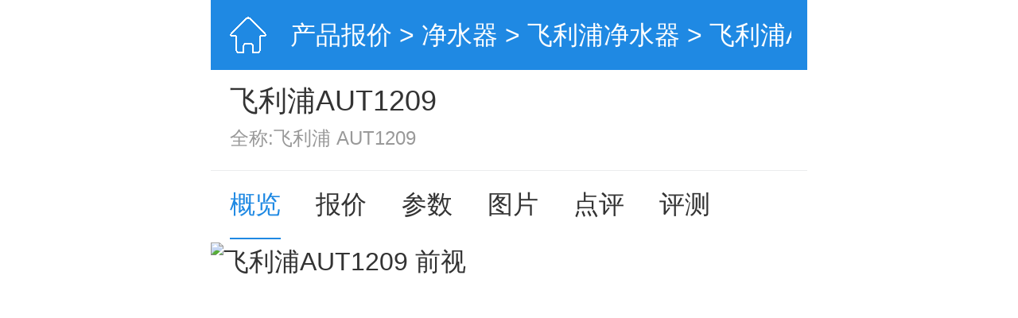

--- FILE ---
content_type: text/html; charset=UTF-8
request_url: https://g.pconline.com.cn/product/water_purifier/philips/1614607.html
body_size: 16859
content:

<!-- 公共java代码 -->
<!DOCTYPE HTML>
<html>
<head>
<meta http-equiv="content-type" content="text/html; charset=utf-8"/>
<title>飞利浦AUT1209_飞利浦AUT1209报价、参数、图片、怎么样_太平洋产品报价</title>
<meta name="keywords" content="飞利浦AUT1209净水器, 飞利浦AUT1209净水器报价, 净水器报价" />
<meta name="description" content="太平洋电脑网提供飞利浦AUT1209净水器全面信息，包括飞利浦AUT1209报价、图片、参数、网友点评、评测、论坛、飞利浦AUT1209软件、游戏等信息，帮您全面了解飞利浦AUT1209净水器" />
<meta name="viewport" content="width=device-width,initial-scale=1.0,maximum-scale=1.0,user-scalable=no"/>
<meta name="author" content="zhangyaru_gz hebotao_gz" />
<meta name="apple-itunes-app" content="app-id=415249203" />
<meta content="always" name="referrer">
<meta name="applicable-device" content="mobile">
<link rel="canonical" href="//product.pconline.com.cn/water_purifier/philips/1614607.html">
<script>
(function(e,t){var i=document,n=window;var l=i.documentElement;var a,r;var d,s=document.createElement("style");var o;function m(){var i=l.getBoundingClientRect().width;if(!t){t=540}if(i>t){i=t}var n=i*100/e;s.innerHTML="html{font-size:"+n+"px!important;}"}a=i.querySelector('meta[name="viewport"]');r="width=device-width,initial-scale=1,maximum-scale=1.0,user-scalable=no";if(a){a.setAttribute("content",r)}else{a=i.createElement("meta");a.setAttribute("name","viewport");a.setAttribute("content",r);if(l.firstElementChild){l.firstElementChild.appendChild(a)}else{var c=i.createElement("div");c.appendChild(a);i.write(c.innerHTML);c=null}}m();if(i.head){i.head.appendChild(s);}else if(l.firstElementChild){l.firstElementChild.appendChild(s);}else{var c=i.createElement("div");c.appendChild(s);i.write(c.innerHTML);c=null;}n.addEventListener("resize",function(){clearTimeout(o);o=setTimeout(m,300)},false);n.addEventListener("pageshow",function(e){if(e.persisted){clearTimeout(o);o=setTimeout(m,300)}},false);if(i.readyState==="complete"){i.body.style.fontSize="16px"}else{i.addEventListener("DOMContentLoaded",function(e){i.body.style.fontSize="16px"},false)}})(750,750);
</script>
<!-- <link type="text/css" rel="stylesheet" href="//js.3conline.com/wap/pconline/2017/product/css/gailan.css" /> -->
<link type="text/css" rel="stylesheet" href="//js.3conline.com/pconlinenew/data/wap/2022/product/css/gailan.css" />
<style type="text/css">
.ad-txt {margin:0 .24rem .6rem;overflow: hidden;}
.ad-txt  a {white-space: nowrap; color: #da0202;font-size: .28rem;}
</style>
<!-- 爬取数据百度统计 -->
<script>
var _hmt = _hmt || [];
(function() {
var hm = document.createElement("script");
hm.src = "//hm.baidu.com/hm.js?2f84435eaaf0752b3d2284e2e6e7734e";
var s = document.getElementsByTagName("script")[0];
s.parentNode.insertBefore(hm, s);
})();
</script>
<script>
function fixImg(pic, w, h) {
var _img = new Image();
_img.onload = function() {
var oldwidth = _img.width;
var oldheight = _img.height;
var w_rate = oldwidth / w;
var h_rate = oldheight / h;
if(oldheight*4==3*oldwidth){
pic.style.cssText='width:100%;height:auto;top:0;left:0;-webkit-transform:translate(0,0);transform:translate(0,0)';
}else{
if (oldwidth / oldheight > w / h) {
var imgheight = pic.height = h;
var imgwidth = pic.width = Math.ceil(oldwidth / h_rate);
} else {
var imgwidth = pic.width = w;
var imgheight = pic.height = Math.ceil(oldheight / w_rate);
}
if (imgwidth == w) {
pic.style.cssText='top:'+(h - imgheight) / 2 + "px"+';left:50%;-webkit-transform:translate(-50%,0);transform:translate(-50%,0)'
} else if (imgheight == h) {
pic.style.cssText='top:50%;left:'+(w - imgwidth) / 2 + "px"+';-webkit-transform:translate(0, -50%);transform:translate(0, -50%)'
}
}
};
_img.src = pic.src;
}
</script>
<script class=" defer" src="//www.pconline.com.cn/3g/wap2013/intf/1305/intf2739.js"></script>
<script type="text/javascript">
deviceJump.init({
"ipad":"//product.pconline.com.cn/water_purifier/philips/1614607.html"
});
</script>
</head>
<body>
<script type="text/javascript">
function GetQueryString(name) {
var reg = new RegExp("(^|&)" + name + "=([^&]*)(&|$)");
var r = window.location.search.substr(1).match(reg);
if (r != null) {
return unescape(r[2]);
}
return null;
}
(function(){
var adId = GetQueryString("ad");
if(adId&&adId==8476){
document.write('<style>body .Jm-top-QQUC{ display: none!important; }</style>')
}
})();
</script>
<script>if(!window._addIvyID) document.write('<script class=" defer" src=//www.pconline.com.cn/_hux_/index.js><\/script>');</script>
<script>
window._common_counter_code_='channel=10358';
window._common_counter_uuid_='__uuid=1614607&';
window._common_counter_from_='';
!(function(){var domain="5.pconline.com.cn/newcount",reffer=document.referrer,tagName="img";if(!window.PCGPARAM||(window.PCGPARAM&&PCGPARAM.browserType!="main")){if(!!document.cookie.match(/(^|; )referrerUrl=[^;]+/)){reffer=document.cookie.match(/(^|; )referrerUrl=([^;]+)/)[2];document.cookie="referrerUrl=;expires="+new Date(new Date().getTime()-10000).toGMTString()+";path=/;domain="+domain}tagName="script"}var elem=(document.body.insertBefore(document.createElement(tagName),document.body.firstChild));elem.style.display="none";elem.src=location.protocol+"//count"+domain+"/count.php?"+(window._common_counter_uuid_?window._common_counter_uuid_:"")+_common_counter_code_+"&screen="+screen.width+"*"+screen.height+"&refer="+encodeURIComponent(reffer)+"&anticache="+new Date().getTime()+"&url="+encodeURIComponent(location.href)+"&from="+(window._common_counter_from_?window._common_counter_from_:"")+"&iframeCode="+(self===top?0:(top===parent?1:2))})();
</script>
<!-- 京东618 https://www.pconline.com.cn/3g/wap2013/2018/1905/intf22149.html -->
<div class="g-doc" id="Jbody">
<script class=" defer" src="//www.pconline.com.cn/3g/wap2013/intf/1311/intf3561.js" type="text/javascript" charset="utf-8"></script>
<div class="m-header">
<a rel="nofollow" class="header-home" href="//g.pconline.com.cn/" title="太平洋电脑网"></a>
<span class="header-title">
<span class="header-title-inner">
<a href="//g.pconline.com.cn/product/">产品报价</a> >
<a href="//g.pconline.com.cn/product/water_purifier/">净水器</a> >
<a href="//g.pconline.com.cn/product/water_purifier/philips/">飞利浦净水器</a> > 飞利浦AUT1209
</span>
</span>
</div>
<div class="m-product">
<div class="tp" id="tp">
<h1 class="name">飞利浦AUT1209</h1>
<h2 class="des">
全称:飞利浦 AUT1209
</h2>
</div>
<div class="m-nav">
<div class="nav-wrap" id="JnavFixed">
<div class="nav-box">
<a href="//g.pconline.com.cn/product/water_purifier/philips/1614607.html" class="current">概览</a>
<a href="//g.pconline.com.cn/product/water_purifier/philips/1614607_price.html">报价</a>
<a href="//g.pconline.com.cn/product/water_purifier/philips/1614607_detail.html">参数</a>
<a href="//g.pconline.com.cn/product/water_purifier/philips/1614607_picture.html">图片</a>
<a href="//g.pconline.com.cn/product/water_purifier/philips/1614607_comment.html">点评</a>
<a href="//g.pconline.com.cn/product/water_purifier/philips/1614607_review.html">评测</a>
</div>
</div>
</div>
<!-- 图片 -->
<div class="m-slider" id="slider" >
<div class="slider-wrap" >
<!-- 视频显示 -->
<!-- /视频显示 -->
<!-- 图片显示 -->
<a data-index="0" >
<img alt="飞利浦AUT1209 前视" src="//img4.pconline.com.cn/pconline/images/product/20220726/1699021_m2.jpg">
<!-- 2020笔记本酷睿处理器系列logo配合 S -->
<!-- 2020笔记本酷睿处理器系列logo配合 E -->
</a>
<a data-index="1" ><img class="lazy_img" alt="飞利浦AUT1209 图片1" src2="//img4.pconline.com.cn/pconline/images/product/20220726/1699022_m2.jpg" src="[data-uri]"></a>
<!-- /图片显示 -->
<div class="end-pic" data-index="2" >
<img alt="" src="[data-uri]">
<span>还没看过瘾？</span>
<a onclick="sliderReset();">再看一遍</a>
<a href="//g.pconline.com.cn/product/water_purifier/philips/1614607_picture.html">查看更多</a>
</div>
</div>
<div class="slider-ctrl" id="JsliderCtrl">
<div class="left-area" onclick="window.mySwipe.prev();return false;">
<i class="prev"></i>
</div>
<div class="right-area" onclick="window.mySwipe.next();return false;">
<i class="next"></i>
</div>
</div>
<!-- 销售配合 LOGO -->
</div>
<!-- 华为云简介 -->
<div class="hw-summary">
<div class="hw-summary-tit"><em>由华为云驱动</em></div>
<dl class="hw-summary-info">
<dd class="online-logo">
<img src="https://www1.pconline.com.cn/2025/sale/huawei/images/small-shakeAI.gif">
</dd>
<dd class="hw-summary-text">
<p><b>AI总结：</b>世界级净水体验！自动安装，直饮水质出众，超滤技术。</p>
</dd>
</dl>
</div>
<p class="e-price">
<span >参考价</span><span class="fred">￥799</span>
</p>
<!-- 聚超值广告 -->
<!-- 聚超值 -->
<div class="pc-list">
<div class="swiper jczSwiper after-arrow u-txtForBest">
<span class="info-mark">聚超值</span>  
<div class="swiper-wrapper">
<div class="swiper-slide">
<a href="//g.pconline.com.cn/best/load_type.jsp?bid=58130&sid=88030#ad=8481" class="fred">点击查看相关产品优惠信息</a>
</div>
</div>
</div>
</div>
<!-- 电商报价 -->
<dl class="e-dl">
<dt>
<a href="//g.pconline.com.cn/product/water_purifier/philips/1614607_price.html" class="after-arrow">电商报价</a>
</dt>
<dd>
<a href="https://ppc.pconline.com.cn/productPrice/gotoMall?pId=1614607&skuId=0&mallId=1&eventName=eventWap_product_overview_quotedPrice">
<em>￥499</em>
<span>
<img src="http://img0.pconline.com.cn/pconline/product/2111/04/jingdong.png">
<i>京东商城</i>
</span>
</a>
</dd>
</dl>
<!-- 增值服务 -->
<!-- 点评评测 -->
</div>
<script src="//ivy.pconline.com.cn/adpuba/show?id=pc.wap.zdcssf.&media=js&channel=inline&trace=1"></script>
<!-- 重要参数 -->
<!-- 配件模块 -->
<!-- 联动APP -->
<div class="app-boc wakeUp" data-type="pro" data-id="1614607" data-channel="06" style="display: block;">
<a href="https://pcsac.pc.com.cn/r/ss">
<span class="logo">
<img src="//www1.pconline.com.cn/zt/gz20150327/pconline/logo.png" width="35" height="35">
</span>
<p class="txt"> 
<span>太平洋电脑网客户端</span>一键对比，大咖评测，避坑专用
</p> 
<span class="btn" style="background: #277ef2;border-radius: 0.3rem;">立即打开</span>
</a>
</div>
<!-- 全部型号 -->
<!-- 汽车网导流 22721 -->
<style>
.m-auto-tg{
padding: 0.3rem 0.4rem 0.3rem 0.4rem;
border-top: 0.2rem solid #f5f5f7;
}
</style>
<div class="m-box m-auto-tg">
<a href="https://g.pconline.com.cn/best/newrank#ad=9103">
<img src="https://img0.pconline.com.cn/pconline/jrzcz/2312/202312/13/17024551848745600.jpg">
</a>
</div>
<!-- 聚超值推荐 开始 22721-->
<link rel="stylesheet" href="//www1.pconline.com.cn/wap/gz20181029/double11/css/swiper.css">
<style>
#JBestRecomm .m-hd .m-mark{font-weight: bold!important;}
#JBestRecomm .swiper-container{height:3rem;padding-top:.7rem;margin: -0.4rem 0 0;}
#JBestRecomm .swiper-container .swiper-slide{width:6.7rem;height:3rem;display: flex; align-items: center; justify-content: space-between;}
#JBestRecomm .swiper-slide a{display:block;width:50%;height:3rem;}
#JBestRecomm .swiper-slide a:first-child{margin-right:.22rem}
#JBestRecomm a .pic{width:100%;height:1.9rem; position: relative;margin-bottom: .2rem;}
#JBestRecomm a .pic img{display:block;width: 100%;height: 100%; position: absolute;top: 0;left: 0;object-fit: cover;}
#JBestRecomm a .art-tit{overflow:hidden;}
#JBestRecomm a .art-tit p{line-height:.38rem;font-size:.3rem;text-align: left;color:#333;overflow:hidden;text-overflow:ellipsis;display:-webkit-box;-webkit-box-orient:vertical;-webkit-line-clamp:2;display:box;}
.swiper-container-horizontal>.swiper-pagination-bullets{bottom:3.4rem!important;}
.swiper-pagination{text-align:right!important}
.swiper-pagination-bullet{background:#e6e6e6!important;opacity:1!important}
.swiper-pagination-bullet-active{background:#000!important}
</style>
<div class="m-box arts-list" id="JBestRecomm">
<div class="m-hd">
<h2 class="m-mark">聚超值推荐</h2>
</div>
<div class="swiper-container">
<div class="swiper-wrapper">
<div class="swiper-slide">
<a href="https://g.pconline.com.cn/best/yuanchuang/31101885.html#ad=8803">
<div class="pic">
<img src="//img0.pconline.com.cn/pconline/jrzcz/2510/202510/14/17604320699348270.png" width="100" height="100" alt="大容量：容声方糖505机皇" />
</div>
<div class="art-tit">
<p>大容量：容声方糖505机皇</p>
</div>
</a>
<a href="https://g.pconline.com.cn/best/yuanchuang/31101865.html#ad=8803">
<div class="pic">
<img src="//img0.pconline.com.cn/pconline/jrzcz/2510/202510/14/17604319680107370.png" width="100" height="100" alt="轻奢与潮流：魔鬼猫休闲包" />
</div>
<div class="art-tit">
<p>轻奢与潮流：魔鬼猫休闲包</p>
</div>
</a>
</div><div class="swiper-slide">
<a href="https://g.pconline.com.cn/best/yuanchuang/31100909.html#ad=8803">
<div class="pic">
<img src="//img0.pconline.com.cn/pconline/jrzcz/2509/20259/8/17573206500873030.jpg" width="100" height="100" alt="不躺平的NAS威联通Qu805" />
</div>
<div class="art-tit">
<p>不躺平的NAS威联通Qu805</p>
</div>
</a>
<a href="https://g.pconline.com.cn/best/yuanchuang/31100961.html#ad=8803">
<div class="pic">
<img src="//img0.pconline.com.cn/pconline/jrzcz/2509/20259/8/17573206332522740.jpg" width="100" height="100" alt="保友金豪E2Pro 人体工学椅" />
</div>
<div class="art-tit">
<p>保友金豪E2Pro 人体工学椅</p>
</div>
</a>
</div><div class="swiper-slide">
<a href="https://g.pconline.com.cn/best/yuanchuang/31100315.html#ad=8803">
<div class="pic">
<img src="//img0.pconline.com.cn/pconline/jrzcz/2508/20258/19/17555763966335060.png" width="100" height="100" alt="夏季好物添眠水气浮力枕" />
</div>
<div class="art-tit">
<p>夏季好物添眠水气浮力枕</p>
</div>
</a>
<a href="https://g.pconline.com.cn/best/yuanchuang/31100335.html#ad=8803">
<div class="pic">
<img src="//img0.pconline.com.cn/pconline/jrzcz/2508/20258/19/17555763797062990.png" width="100" height="100" alt="晒伤难恢复，单导多光谱遮热服" />
</div>
<div class="art-tit">
<p>晒伤难恢复，单导多光谱遮热服</p>
</div>
</a>
</div>
</div>
<div class="swiper-pagination"></div>
</div>
</div>
<script src="//www1.pconline.com.cn/wap/gz20181029/double11/js/swiper.js"></script>
<script>
var bestRecomm = new Swiper('#JBestRecomm .swiper-container', {
spaceBetween: 0,
preventClicks: false,
loop: true,
pagination: {
el: '.swiper-pagination',
clickable:true
}
});
</script>
<!-- 聚超值推荐 结束 -->
<script src="//ivy.pconline.com.cn/adpuba/show?id=pc.wap.itbk.wyplsf.&media=js&channel=inline&trace=1"></script>
<!-- 聚超值广告配合 -->
<style>
.m-box .m-hd {
height: 0.68rem;
line-height: 0.68rem;
border-bottom: 1px solid #f0f0f0;
}
.m-box .m-hd .m-mark {
color: #1f89e3;
float: left;
font-size: 0.36rem;
border-bottom: 2px solid #1f89e3;
position: absolute;
}
</style>
<!-- 聚超值广告配合 -->
<div class="m-box" id="lazy_img_jcz">
<div class="hd">
<h2 class="mark">爆款推荐</h2>
<a href="//g.pconline.com.cn/best/#ad=8395" class="mark-sub"
rel="nofollow">更多</a>
</div>
<div class="bd">
<div class="m-jcz-0829" id="JjczBlock">
<div class="m-jcz-wrap">
<div class="pic-sell">
<div class="pic-item">
<a href="//g.pconline.com.cn/best/youhui/16211828.html#ad=8963"
target="_blank"> <img src="https://img14.360buyimg.com/pop/jfs/t1/279588/16/26443/44372/680b1c7fF61d4c2e1/5b6d88b6f3b0d996.png" alt="格兰仕家用微波炉20升机械大平板式易清洁均匀加热智能小型迷你速热杀菌旋钮操作简单便捷B1 升级大平板 黑色"> <i class="tit-box">格兰仕家用微波炉20升机械大平板式易清洁均匀加热智能小型迷你速热杀菌旋钮操作简单便捷B1 升级大平板 黑色</i> 
<i class="price-box"> 
<span class="lower-price">318元</span> 
<span class="price">338元</span>
</i>
</a>
<a href="//g.pconline.com.cn/best/youhui/16209089.html#ad=8963"
target="_blank"> <img src="https://img.alicdn.com/bao/uploaded/O1CN01wJh0D01GjPOBhMHTx_!!6000000000658-0-yinhe.jpg" alt="煮珍珠锅商用奶茶店专用珍珠煲全自动珍珠西米保温机奶茶设备全套"> <i class="tit-box">煮珍珠锅商用奶茶店专用珍珠煲全自动珍珠西米保温机奶茶设备全套</i> 
<i class="price-box"> 
<span class="lower-price">198元</span> 
<span class="price">322.5元</span>
</i>
</a>
</div>
</div>
<div class="pic-sell">
<div class="pic-item">
<a href="//g.pconline.com.cn/best/youhui/16193855.html#ad=8963"
target="_blank"> <img src="https://img.alicdn.com/bao/uploaded/O1CN01h4i3xk1CWLX6ZksD9_!!6000000000088-0-yinhe.jpg" alt="千图商用大功率双头电磁猛火灶凹面三相电厨房设备15kw双眼电炒锅"> <i class="tit-box">千图商用大功率双头电磁猛火灶凹面三相电厨房设备15kw双眼电炒锅</i> 
<i class="price-box"> 
<span class="lower-price">1298元</span> 
<span class="price">1848元</span>
</i>
</a>
<a href="//g.pconline.com.cn/best/youhui/15403879.html#ad=8963"
target="_blank"> <img src="https://img.alicdn.com/bao/uploaded/O1CN013pQkZ42723VOiYUUl_!!6000000007738-0-yinhe.jpg" alt="美的电热水壶家用不锈钢电热保温一体烧水壶自动大容量开水壶华凌"> <i class="tit-box">美的电热水壶家用不锈钢电热保温一体烧水壶自动大容量开水壶华凌</i> 
<i class="price-box"> 
<span class="lower-price">69元</span> 
<span class="price">98元</span>
</i>
</a>
</div>
</div>
<div class="pic-sell">
<div class="pic-item">
<a href="//g.pconline.com.cn/best/youhui/16192156.html#ad=8963"
target="_blank"> <img src="https://img.alicdn.com/bao/uploaded/O1CN01dfQojZ1jLFZq5ZCXc_!!6000000004531-0-yinhe.jpg" alt="九阳电饭煲家用3L升多功能迷你小型电饭锅1-2人烹饪机微压高压锅"> <i class="tit-box">九阳电饭煲家用3L升多功能迷你小型电饭锅1-2人烹饪机微压高压锅</i> 
<i class="price-box"> 
<span class="lower-price">110.7元</span> 
<span class="price">172元</span>
</i>
</a>
<a href="//g.pconline.com.cn/best/youhui/16181403.html#ad=8963"
target="_blank"> <img src="https://img.alicdn.com/bao/uploaded/O1CN01fr3yxr1y4V4LAYHUa_!!6000000006525-0-yinhe.jpg" alt="苏泊尔电热水龙头加热器即热式速热厨房快速过水热加热热水器家用"> <i class="tit-box">苏泊尔电热水龙头加热器即热式速热厨房快速过水热加热热水器家用</i> 
<i class="price-box"> 
<span class="lower-price">139.9元</span> 
<span class="price">309.9元</span>
</i>
</a>
</div>
</div>
</div>
<div class="m-jcz-tabs"></div>
</div>
</div>
</div>
<!-- 性能对比 -->
<!-- 购机攻略 -->
<div class="m-box" id="lazy_img_0">
<div class="hd"><h2 class="mark">购机攻略</h2></div>
<div class="bd">
<div class="m-pic-txt-list">
<a href="//g.pconline.com.cn/x/1076/10763966.html" class="m-pic-txt-r"> 
<img alt="//family.pconline.com.cn/1076/10763966.html" src="//img0.pconline.com.cn/pconline/1801/26/g_10763966_1516961726428.jpg" class="lazy_img" />
<div class="txt">
<p class="tit">想要喝一杯健康的水？这些是你需要的！</p>
<p class="extra">
<object>
<a href="//g.pconline.com.cn/product/water_purifier/philips/1614607_review.html">
<span class="tip-from">导购</span>
</a>
</object>
<span class="comment-count">0</span> <span class="comment-up">1</span>
</p>
</div>
</a>
<a href="//g.pconline.com.cn/x/1346/13465744.html" class="m-pic-txt-r"> 
<img alt="//family.pconline.com.cn/1346/13465744.html" src="//img0.pconline.com.cn/pconline/2005/28/g_13465744_1590670817131.jpg" class="lazy_img" />
<div class="txt">
<p class="tit">养生方方面，可以从喝的每一口水开始</p>
<p class="extra">
<object>
<a href="//g.pconline.com.cn/product/water_purifier/philips/1614607_review.html">
<span class="tip-from">资讯</span>
</a>
</object>
<span class="comment-count">0</span> <span class="comment-up">0</span>
</p>
</div>
</a>
<a href="//g.pconline.com.cn/x/1324/13240105.html" class="m-pic-txt-r"> 
<img alt="//kitchen.pconline.com.cn/1324/13240105.html" src="//img0.pconline.com.cn/pconline/2002/20/g_13232780_1582189586126.jpg" class="lazy_img" />
<div class="txt">
<p class="tit">不是谁都能喝上健康水，除非你也有Ta们！</p>
<p class="extra">
<object>
<a href="//g.pconline.com.cn/product/water_purifier/philips/1614607_review.html">
<span class="tip-from">资讯</span>
</a>
</object>
<span class="comment-count">24</span> <span class="comment-up">5</span>
</p>
</div>
</a>
</div>
</div>
</div>
<!-- 相关视频 -->
<!-- 编辑说 -->
<!-- 产品口碑 -->
<div class="m-box limitHeight" id="lazy_img_cmt">
<div class="hd">
<h2 class="mark" id="dp">产品口碑</h2>
</div>
<div class="bd">
<div class="comment-main">
<a class="p-comment" href="//g.pconline.com.cn/product/water_purifier/philips/1614607_comment.html">
<span class="no-cmt">
暂无评分
</span>
</a>
<div class="no-cmt-box">
<a href="//g.pconline.com.cn/product/water_purifier/philips/1614607_comment.html">
<img src="//www1.pconline.com.cn/pc/2017/productBJ/images/no-cmt.png" alt="">
<p>暂时没有人点评该产品</p>
</a>
</div>
</div>
</div>
</div>
<!-- 竞品对比-->
<div class="m-box m-box-compare" id="lazy_img_1">
<div class="hd">
<h2 class="mark">竞品对比</h2>
<a href="//g.pconline.com.cn/product/compare/water_purifier/index.html?pkids=1614607" class="mark-sub" rel="nofollow">更多对比</a>
</div>
<div class="bd">
<div class="p-comp-wrap">
<div class="item">
<a href="//g.pconline.com.cn/product/water_purifier/midea/1154811.html">
<img width="400" height="300" alt="美的QZBW20S-16"
src="[data-uri]" 
src2="//img.pconline.com.cn/images/product/1154/1154811/QZBW20S/1_m2.jpg"  class="lazy_img"/>
</a>
<a href="//g.pconline.com.cn/product/water_purifier/midea/1154811.html" class="tit">
美的QZBW20S-16
</a>
<p class="extra">
<span class="price">￥998</span>
<a href="//g.pconline.com.cn/product/compare/water_purifier/index.html?pkids=1614607_1154811" class="compare">+对比</a>
</p>
</div>
<div class="item">
<a href="//g.pconline.com.cn/product/water_purifier/changhong/1825587.html">
<img width="400" height="300" alt="长虹CUF-1T4"
src="[data-uri]" 
src2="//img4.pconline.com.cn/pconline/images/product/20230525/9497668_m2.jpg"  class="lazy_img"/>
</a>
<a href="//g.pconline.com.cn/product/water_purifier/changhong/1825587.html" class="tit">
长虹CUF-1T4
</a>
<p class="extra">
<span class="price">￥498</span>
<a href="//g.pconline.com.cn/product/compare/water_purifier/index.html?pkids=1614607_1825587" class="compare">+对比</a>
</p>
</div>
<div class="item">
<a href="//g.pconline.com.cn/product/water_purifier/joyoung/2557699.html">
<img width="400" height="300" alt="九阳JYW-RC560"
src="[data-uri]" 
src2="//img4.pconline.com.cn/pconline/images/product/20250227/24715905_m2.jpg"  class="lazy_img"/>
</a>
<a href="//g.pconline.com.cn/product/water_purifier/joyoung/2557699.html" class="tit">
九阳JYW-RC560
</a>
<p class="extra">
<span class="price">￥499</span>
<a href="//g.pconline.com.cn/product/compare/water_purifier/index.html?pkids=1614607_2557699" class="compare">+对比</a>
</p>
</div>
<div class="item">
<a href="//g.pconline.com.cn/product/water_purifier/haier/1142306.html">
<img width="400" height="300" alt="海尔HP 10"
src="[data-uri]" 
src2="//img.pconline.com.cn/images/product/1142/1142306/W020170406376903123836_500_m2.jpg"  class="lazy_img"/>
</a>
<a href="//g.pconline.com.cn/product/water_purifier/haier/1142306.html" class="tit">
海尔HP 10
</a>
<p class="extra">
<span class="price">￥899</span>
<a href="//g.pconline.com.cn/product/compare/water_purifier/index.html?pkids=1614607_1142306" class="compare">+对比</a>
</p>
</div>
</div>
</div>
</div>
<!-- 论坛帖子 -->
<!-- 常见问题-->
<!-- 热门搜索-->
<div class="m-box">
<div class="hd">
<h2 class="mark">热门搜索</h2>
<a id="JchangeHotSearch" href="javascript:;" class="mark-sub" rel="nofollow">换一批</a>
</div>
<div class="bd">
<div id="hotList1" class="hot-list">
<a href="//g.pconline.com.cn/product/water_purifier/aosmith/2544859.html">
A.O.史密斯大眼萌Pro(CXR1050-A1)
</a>
<a href="//g.pconline.com.cn/product/water_purifier/angel/2479779.html">
安吉尔空间大师M7 Home800(J3539-ROC120)
</a>
<a href="//g.pconline.com.cn/product/water_purifier/angel/2479799.html">
安吉尔mini软水机S3561-F08
</a>
<a href="//g.pconline.com.cn/product/water_purifier/skyworth/1110233.html">
创维X3
</a>
<a href="//g.pconline.com.cn/product/water_purifier/xiaomi/1517007.html">
小米净水器1000G(MR1082)
</a>
<a href="//g.pconline.com.cn/product/water_purifier/xiaomi/1409268.html">
小米双核净水器1200G(MR1253)
</a>
<a href="//g.pconline.com.cn/product/water_purifier/haier/2539159.html">
海尔HKC3000-R889D2U1
</a>
<a href="//g.pconline.com.cn/product/water_purifier/casarte/2605599.html">
卡萨帝CKC1000-RMF29HU1
</a>
<a href="//g.pconline.com.cn/product/water_purifier/haier/1810647.html">
海尔HKC3000-R762D2U1
</a>
<a href="//g.pconline.com.cn/product/water_purifier/midea/2553759.html">
美的星河1000G Pro(MRC1975-1000G)
</a>
</div>
<div id="hotList2" class="hot-list dn">
<a href="//g.pconline.com.cn/product/water_purifier/colmo/1323032.html">
COLMO CWRC700-A63
</a>
<a href="//g.pconline.com.cn/product/water_purifier/xiaomi/1317847.html">
小米净水器H1000G(MR1053)
</a>
<a href="//g.pconline.com.cn/product/water_purifier/philips/1818667.html">
飞利浦AUT6032
</a>
<a href="//g.pconline.com.cn/product/water_purifier/midea/1154811.html">
美的QZBW20S-16
</a>
<a href="//g.pconline.com.cn/product/water_purifier/angel/2777159.html">
安吉尔M7 Home 1200(J3708-ROC180)
</a>
<a href="//g.pconline.com.cn/product/water_purifier/changhong/1825587.html">
长虹CUF-1T4
</a>
<a href="//g.pconline.com.cn/product/water_purifier/midea/2553719.html">
美的星河1200G Pro(MRC805C-3000)
</a>
<a href="//g.pconline.com.cn/product/water_purifier/haier/1812347.html">
海尔HBU122-3
</a>
<a href="//g.pconline.com.cn/product/water_purifier/ecowater/2779899.html">
怡口净水Ultra全能系列全厨净热一体机ERH-X10
</a>
<a href="//g.pconline.com.cn/product/water_purifier/joyoung/2557699.html">
九阳JYW-RC560
</a>
</div>
</div>
</div>
<!-- 搜索工具栏 -->
<div class="m-search-container" id="JsearchBotContainer"></div>
<script src="//js.3conline.com/min2/temp/v2/lib-zepto.js" charset="utf-8"></script>
<style type="text/css">
/*适用于产品库终端页only*/
.m-search {height:35px;margin:15px 3.2%}
.m-search .searchFormTop {height:34px;border:1px solid #e8e8e8;border-radius:17px;padding:0 16px;overflow:hidden}
.m-search .text-area {width:90%;float:left;position:relative}
.m-search .text-area .search-fake {width:100%;height:100%;position:absolute}
.m-search .text-area .text {height:20px;line-height:20px;margin:7px 0;width:100%;color:#ccc;font-size:16px;border:0;-webkit-appearance:none}
.m-search .text-area .text:focus {color:#777;}
.m-search .btn-sub {width:16px;height:16px;margin:8px 0;background-position:0 98px;border:0;float:right;background-color:transparent;background:url([data-uri]) 0 0;background-size:contain;}
.search-layer {position:absolute;top:0;left:0;z-index:11;width:100%;height:100%;background-color:#fff;-webkit-transition:-webkit-transform .25s ease-out;transition:transform .25s ease-out;-webkit-transform:translateY(-100%);-ms-transform:translateY(-100%);transform:translateY(-100%);overflow:hidden;}
.search-layer dl {margin:0 3.2% 15px;font-size:13px}
.search-layer dl dt {color:#1f89e3;}
.search-layer dl dd {display:-webkit-box;display:-moz-box;display:-webkit-flex;display:-ms-flexbox;display:flex}
.search-layer dl dd a {line-height:30px;-webkit-box-flex:1;-moz-box-flex:1;-webkit-flex:1;-ms-flex:1;flex:1;display:block}
.search-layer .m-search {display:-webkit-box;display:-moz-box;display:-webkit-flex;display:-ms-flexbox;display:flex}
.search-layer .m-search .searchFormTop {-webkit-box-flex:1;-moz-box-flex:1;-webkit-flex:1;-ms-flex:1;flex:1;display:-webkit-box;display:-moz-box;display:-webkit-flex;display:-ms-flexbox;display:flex}
.search-layer .m-search .searchFormTop .text-area {-webkit-box-flex:1;-moz-box-flex:1;-webkit-flex:1;-ms-flex:1;flex:1;width:auto}
.search-layer .m-search .searchFormTop .btn-sub {margin-left:9px;}
.search-layer .m-search .quit {height:34px;line-height:34px;font-size:14px;padding-left:10px;color:#aaa}
.search-layer-show {-webkit-transform:translateY(0);-ms-transform:translateY(0);transform:translateY(0)}
body .m-hotword {height:26px;margin:0 3.2% 12px;text-align:left;overflow:hidden;text-align:center}
.m-hotword .fire{float:left;;width:13px;height:16px;background:url([data-uri]) no-repeat 0 0;background-size:13px 16px;-webkit-transform-origin:50% 100%;-webkit-animation:a_power_gas 1.8s linear alternate infinite;vertical-align:middle;margin:5px 4% 0 0}
body .m-hotword a {display:inline;height:26px;line-height:26px;padding:0 5%;font-size:12px;margin:0 3% 0 0;border-radius:13px;float:left;overflow:hidden;color:#999;vertical-align:middle;text-align:center;background:#f1f2f4}
@-webkit-keyframes a_power_gas{ 0%{-webkit-transform:skew(0,0) scale(1,1)} 20%{-webkit-transform:skew(-2deg,0) scale(1,1.02)} 40%{-webkit-transform:skew(2deg,0) scale(1,.98)} 60%{-webkit-transform:skew(-1deg,0) scale(1,1.01)} 80%{-webkit-transform:skew(1deg,0) scale(1,.99)} 100%{-webkit-transform:skew(0,0) scale(1,1)} }
.ajaxsearch {margin:9px 0 0 0;padding:0;border-top:none;background:#fff;border:1px solid #e5e5e5;z-index:12;overflow:hidden;zoom:1;}
.ajaxsearch li {width:94%;height:30px;line-height:30px;float:left;margin:0;padding:0 3%;overflow:hidden;color:#777;text-align:right;font-size:12px;list-style:none;}
.ajaxsearch i {font-style:normal;}
.ajaxsearch .hover {background:#f2f2f2;}
.ajaxsearch .resulttitle {float:left;display:inline;font-size:14px;}
.ajaxsearch div.close {width:94%;margin:0;font-size:12px;text-align:right;padding:0 3%;background:#F5F5F5;line-height:22px;}
.ajaxsearch ul {overflow: hidden;}
</style>
<script>
/*假搜索条*/ var JsearchbarFakeHtml = '              <div class=\"m-search\">     <form method=\"get\" action=\"https://g.pconline.com.cn/product/mobile/huawei/1270871.html\" class=\"searchFormTop\">         <div class=\"text-area\">             <div class=\"search-fake\"></div>             <input type=\"text\" name=\"keyword\" class=\"text\" maxlength=\"18\" value=\"华为nova7 Pro\">         </div>         <input type=\"submit\" value=\"\" class=\"btn-sub\">     </form> </div>     '; /*搜索热词顶部*/ var JhotKeywordsTopHtml = '              <div class=\"m-hotword\"><em class=\"fire\"></em><a href=\"https://g.pconline.com.cn/product/mobile/huawei/1068555.html\">华为P40 Pro</a>  <a href=\"https://g.pconline.com.cn/product/mobile/honor/1266747.html\">荣耀Play4T Pro</a> <a href=\"https://g.pconline.com.cn/product/mobile/oneplus/1223498.html\">一加8</a></div>     '; /*搜索热词底部*/ var JhotKeywordsBotHtml = '              <div class=\"m-hotword\" id=\"Hotword\"><em class=\"fire\"></em><a href=\"https://g.pconline.com.cn/product/mobile/samsung/1237427.html\" rel=\"nofollow\">三星Note20</a> <a href=\"https://g.pconline.com.cn/product/mobile/honor/1262447.html\" rel=\"nofollow\">荣耀30 Pro</a> <a href=\"https://g.pconline.com.cn/product/mobile/realme/1200167.html\" rel=\"nofollow\">realme X7</a></div>     '; /*搜索弹层*/ var JpopSearchLayerHtml = '     <div class=\"search-layer\" id=\"JsearchLayer\">         <div class=\"search-layer-inner\">             <!-- 搜索模块开始 -->                              <div class=\"m-search\">     <form method=\"get\" action=\"//g.pconline.com.cn/product/search.jsp\" class=\"searchFormTop\">         <div class=\"text-area\">             <input type=\"text\" name=\"keyword\" class=\"text\" maxlength=\"18\" id=\"keyword\" value=\"\" onfocus=\"if(this.value==this.defaultValue){this.value=&quot;&quot;;}\" onblur=\"if(this.value==&quot;&quot;){this.value=this.defaultValue;}\">         </div>         <input type=\"submit\" value=\"\" class=\"btn-sub\">     </form>     <div class=\"quit\" id=\"Jquit\">返回</div> </div>                          <!-- 搜索模块结束 -->             <!-- 热门搜索 开始 -->                              <dl>     <dt>热门搜索</dt>     <dd><a href=\"https://g.pconline.com.cn/product/mobile/samsung/1237427.html\">三星Note20</a><a href=\"https://g.pconline.com.cn/product/mobile/oppo/1278909.html\">OPPO Reno4</a><a href=\"https://g.pconline.com.cn/product/mobile/honor/1226778.html\">荣耀30青春版</a></dd> </dl>                          <!-- 热门搜索 结束 -->             <!-- 最近关注 开始 -->                              <dl>     <dt>最近关注</dt>     <dd><a href=\"https://g.pconline.com.cn/x/1258/12584603.html\">年中大促防骗：盒装=智商税？散片U有哪些未知坑</a></dd>     <dd><a href=\"https://g.pconline.com.cn/x/1258/12586319.html\">苹果花45亿美元就买两个功能？其实就为了它</a></dd>     <dd><a href=\"https://g.pconline.com.cn/x/1243/12430776.html\">手机快充猫腻多多？看完这篇你就全懂了</a></dd>     <dd><a href=\"https://g.pconline.com.cn/x/1257/12573339.html\">7天无理由退货等于白嫖？小心被电商平台拉黑</a></dd> </dl>                          <!-- 最近关注 结束 -->         </div>         </div>';
//依赖zepto
$(document).ready(function() {
function needJS(src, callback, fn) {
if (arguments.length == 1) {
var js = document.createElement('script');
js.src = src;
document.getElementsByTagName('head')[0].appendChild(js);
} else {
if (typeof callback != 'function')
return; // 非法回调函数
if (arguments.length == 3 && typeof fn != 'undefined' && fn != null && fn != '')
return callback(false); // 功能早已载入
var scripts = window.__needJS__ || (window.__needJS__ = []);
var script = scripts[src] || (scripts[src] = {
loaded: false,
callbacks: []
});
if (script.loaded)
return callback(false);
else
script.callbacks.push(callback);
if (script.callbacks.length == 1) {
var js = document.createElement('script');
js.src = src;
js.onreadystatechange = js.onload = function() {
if (!js.readyState || js.readyState == 'loaded' || js.readyState == 'complete') {
script.loaded = true;
for (var i = 0; i < script.callbacks.length; i++)
script.callbacks[i](true);
}
};
document.getElementsByTagName('head')[0].appendChild(js);
}
}
}
$('.search-fake').each(function(index, el) {
$(el).click(function(event) {
needJS('//js.3conline.com/wap/pconline/2016/product/js/ks_prompt.js',function(){
JsearchLayer();
})
});
});
var $searchLayer = $('#JsearchLayer');
var stopE = function(e) {
e.preventDefault();
}
function JsearchLayer() {
window.scrollTo(0, 0);
document.getElementById('Jbody').addEventListener('touchmove', stopE, false)
$searchLayer.addClass('search-layer-show');
$('#keyword').focus();
//快搜自动提示初始化
KSSearchPrompt.init("keyword", "cp", "//ks.pconline.com.cn", true);
KSSearchPrompt.inputEl.onblur = function() {
if (KSSearchPrompt.inputEl.value == '') {
KSSearchPrompt.inputEl.value = KSSearchPrompt.inputEl.defaultValue;
KSSearchPrompt.inputEl.className = "text";
}
if (KSSearchPrompt.inputEl != this) return true;
setTimeout(function() {
KSSearchPrompt.stop()
}, 200);
return false;
}
//快搜文字提示功??改进
$('#keyword').bind('focus blur', function(e) {
$this = $(this);
e.type == 'focus' && $this.next().hide();
e.type == 'blur' && $this.val() == '' && $this.next().show();
});
$('.ks-placeholder').click(function() {
$(this).hide();
$('#keyword').focus();
});
}
$('#Jquit').click(function() {
$searchLayer.removeClass('search-layer-show');
$('#keyword').val('');
document.getElementById('Jbody').removeEventListener('touchmove', stopE, false);
});
});
</script>
<script>
var $topSearcher = $('#JsearchTopContainer'),
$botSearcher = $('#JsearchBotContainer');
if ($topSearcher.length > 0 && $botSearcher.length > 0) {
$topSearcher.html(JsearchbarFakeHtml + JhotKeywordsTopHtml);
$botSearcher.html(JsearchbarFakeHtml + JhotKeywordsBotHtml + JpopSearchLayerHtml);
} else if ($topSearcher.length > 0 && $botSearcher.length == 0) {
$topSearcher.html(JsearchbarFakeHtml + JhotKeywordsTopHtml + JpopSearchLayerHtml);
} else if ($topSearcher.length == 0 && $botSearcher.length > 0) {
$botSearcher.html(JsearchbarFakeHtml + JhotKeywordsBotHtml + JpopSearchLayerHtml);
} else {
//do nothing
}
</script>
<script>
// 百度商城小程序商品ID
var bd_goods_id = 714892;
</script>
<div class="ivy-box">
<script src="//ivy.pconline.com.cn/adpuba/show?id=pc.wap.cpk.zdy.sstl.&media=js&channel=inline&trace=1"></script>
</div>
<!-- 公共底部 -->
<script src="//www.pconline.com.cn/3g/wap2013/intf/1304/intf2696.js" charset="utf-8" class="defer" ></script>
<script src="//jwz.3conline.com/adpuba/online_default_show?id=pc.wap.test15.&media=js&channel=dynamic"></script>
<!-- 底部内嵌推广 -->
<script src="//www.pconline.com.cn/product/fz/2015/1505/intf8981.js" charset="utf-8" class="defer"></script>
<script src="//ivy.pconline.com.cn/adpuba/show?id=pc.wap.xftl.&media=js&channel=inline&trace=1"></script> 
<!-- 818 S -->
<!-- 818 E -->
</div>
</body>
</html>
<script src="//js.3conline.com/min2/temp/v2/plugin-swipe.extend,plugin-lazy.js" charset="utf-8"></script>
<script src="https://js.3conline.com/pconlinenew/data/wap/2022/product/js/gailan.js"></script>
<script type="text/javascript">
// 聚超值广告配合
if(document.getElementById('JjczBlock')){
window.slider_jcz = swipe(document.getElementById('JjczBlock'), {
startSlide: 0,
speed: 200,
auto: 0,
nav:document.querySelector("#JjczBlock .m-jcz-tabs"),
continuous: false,
disableScroll: false,
stopPropagation: false,
transitionEnd: function(index, elem) {}
});
}
//精华帖焦点图
if(document.getElementById('JjhtBlock')&&document.querySelectorAll("#JjhtBlock .lt-list").length>1){
window.slider_jht = swipe(document.getElementById('JjhtBlock'), {
startSlide: 0,
speed: 200,
auto: 0,
nav:document.querySelector("#JjhtBlock .m-jht-tabs"),
continuous: false,
disableScroll: false,
stopPropagation: false,
transitionEnd: function(index, elem) {},
callback: function(index, elem) {
elem.parentNode.style.height = (elem.clientHeight||elem.offsetHeight) + "px";
}
});
}
//常见问题焦点图
if(document.getElementById('JqaBlock')&&document.querySelectorAll("#JqaBlock .qa-list").length>1){
window.slider_qa = swipe(document.getElementById('JqaBlock'), {
startSlide: 0,
speed: 200,
auto: 0,
nav:document.querySelector("#JqaBlock .m-qa-tabs"),
continuous: false,
disableScroll: false,
stopPropagation: false,
transitionEnd: function(index, elem) {}
});
}
</script>
<!-- 添加视频弹窗播放代码 -->
<script>
var screenW = document.documentElement.clientWidth,
screenH = document.documentElement.clientHeight,
scrollH = document.body.scrollHeight,
pageH;
scrollH > screenH ? pageH = scrollH : pageH = screenH;
function createVideo(videoUrl,countId){
countEditorVideo(countId);
var videoHtml = '<div class="video-layer" id="JvideoLayer" style="position: fixed;width: 100%;top: 0;left: 0;z-index: 9999;background-color: rgba(0,0,0,0.75);"><div class="video-wrap" style="width: 100%;position: fixed;top:50%;left: 0;"><div class="video-col" style="width: 100%;background-color: #000;"><video src="'+videoUrl+'" style="width: 100%;"></video></div><div class="close-video" style="width: 10%;height: 10%;background-size: 100% 100%;background-position: 0 0;background-image: url(//www1.pconline.com.cn/wap/2018/productBJ/images/closeVideoBtn.png);background-repeat: no-repeat;position: absolute;left: 50%;margin-top: 20px;"></div></div></div>'
$('#Jbody').prepend(videoHtml);
$('#JvideoLayer').width(screenW).height(pageH);
$('#JvideoLayer .video-wrap').css('margin-top',-screenW*9/32);
$('#JvideoLayer video').width(screenW).height(screenW*9/16);
var closeBtnW = $('#JvideoLayer .close-video').width();
$('#JvideoLayer .close-video').height(closeBtnW).css('margin-left',-closeBtnW/2);
var videoCreateObj = $('#Jbody').find('#JvideoLayer video')[0];
videoCreateObj.play();
videoCreateObj.webkitPlaysinline = true;
videoCreateObj.autoplay = true;
$('#JvideoLayer .close-video').on('click',function(){
videoCreateObj.pause();
$('#JvideoLayer').hide();
});
}
function countEditorVideo(videoId){
$.ajax({
url:  location.protocol+"//pdhot.pconline.com.cn/intf/video_visit_counter.jsp",
type: "GET",
dataType: 'jsonp',
data: {
videoId : videoId,
productId : "1614607",
source : 2,
position : 1
}
});
}
</script>
<script src="//www1.pconline.com.cn/wap/gz20181029/double11/js/swiper.js"></script>
<!-- /添加视频弹窗播放代码 -->
<!-- 飘窗JS -->
<script src="https://js.3conline.com/pconlinenew/data/common/floatBox/float-box.js" charset="utf-8"></script>

--- FILE ---
content_type: text/css
request_url: https://js.3conline.com/pconlinenew/data/wap/2022/product/css/gailan.css
body_size: 20254
content:
body,dl,dd,ul,ol,h1,h2,h3,h4,h5,h6,pre,form,input,textarea,p,hr,thead,tbody,tfoot,th,td{margin:0;padding:0;font-weight: normal;}
ul,ol{list-style:none;}
a{text-decoration:none;color:#333}
html{-ms-text-size-adjust:none;-webkit-text-size-adjust:none;text-size-adjust:none;}
body{line-height:1.5;}
body,button,input,select,textarea{font-family:'helvetica neue',tahoma,'hiragino sans gb',stheiti,'wenquanyi micro hei',\5FAE\8F6F\96C5\9ED1,\5B8B\4F53,sans-serif;}
b,strong{font-weight:bold;}
i,em{font-style:normal;}
table{border-collapse:collapse;border-spacing:0;}
table th,table td{border:1px solid #ddd;padding:5px;}
table th{font-weight:inherit;border-bottom-width:2px;border-bottom-color:#ccc;}
img{border:0 none;width:auto\9;max-width:100%;vertical-align:top;}
button,input,select,textarea{font-family:inherit;font-size:100%;margin:0;vertical-align:baseline;}
button,html input[type="button"],input[type="reset"],input[type="submit"]{-webkit-appearance:button;cursor:pointer;}
button[disabled],input[disabled]{cursor:default;}
input[type="checkbox"],input[type="radio"]{box-sizing:border-box;padding:0;}
input[type="search"]{-webkit-appearance:textfield;-moz-box-sizing:content-box;-webkit-box-sizing:content-box;box-sizing:content-box;}
input[type="search"]::-webkit-search-decoration{-webkit-appearance:none;}
@media screen and (-webkit-min-device-pixel-ratio:0){
    input{line-height:normal!important;}
}
select[size],select[multiple],select[size][multiple]{border:1px solid #AAA;padding:0;}
article,aside,details,figcaption,figure,footer,header,hgroup,main,nav,section,summary{display:block;}
audio,canvas,video,progress{display:inline-block;}
@media only screen and (min-width:1025px){.g-doc{max-width:7.5rem;}}
.g-doc{margin:0px auto;overflow: hidden;
}

.clearfix:after{content:"\20";clear:both;height:0;display:block;overflow:hidden;}
.clearfix{*zoom:1}
.lazy-img{background:#eee url(//www1.pconline.com.cn/wap/2015/cms/images/loading.png) no-repeat center center;-webkit-background-size:contain;-moz-background-size:contain;background-size:contain}
.null{ color: #999;}
.deepblue{color: #1f89e3;}
.lightblue{color: #07d;}
.fred{color: #ff4d4d;}
.fyellow{color: #ffb11a;}
/* base.css *//* 用到背景图 */
.slider-ctrl i,.m-mall .item i,.comment-count:after,.comment-up:after,.after-arrow:after{background-repeat:no-repeat;background-size:0.6rem;background-image:url("[data-uri]")}
/*唤起*/
.app-boc { background-color: #f4f4f4; overflow: hidden; padding: 0.24rem; height: 0.88rem; margin-bottom: 0.4rem; }
.app-boc .logo, .app-boc .txt { float: left; margin-left: 0.16rem; }
.app-boc .link { margin-left: 0; display: block; }
.app-boc .logo { height: 0.88rem; margin-left: 0; }
.app-boc .logo img { width: 0.88rem; height: 0.88rem; border-radius: 0.2rem }
.app-boc .txt { color: #9c9c9c; font-size: 0.24rem; text-align: left; margin-top: 0 }
.app-boc .txt span { color: #333; font-size: 0.3rem; font-weight: 600; display: block; line-height: 0.5rem; }
.app-boc .btn { background: #0da422; color: #fff; width: 1.8rem; height: 0.66rem; line-height: 0.66rem; text-align: center; border-radius: 0.1rem; margin-top: 0.1rem; margin-left: 0.2rem; float: right; font-size: 0.3rem}
.app-boc .fullColl-closeB { position: absolute; right: 0; top: 0; height: 1.08rem; }
.app-boc .closeB { width: 0.4rem; height: 0.4rem; font-size: 0.6rem; color: #929292; text-align: center; line-height: 0.4rem; margin: 0.3rem 0.1rem 0 0; display: block; }
.after-arrow:after{content:"";display: block;position: absolute;top: 50%;right: 0;width: 0.14rem;height: 0.24rem;margin-top: -0.12rem;background-position: -0.48rem -0.68rem;}
.more{height: 0.72rem;line-height: .72rem;font-size: .28rem;text-align: center;display: block;color: #666;background-color: #f7f7f7;}
.compare-btn{padding: 0 .12rem 0 .3rem;font-size: .23rem;color: #1f89e3;position: relative;border:1px solid #1f89e3;border-radius: 2px;
}
.compare-btn:before{content:"+";display:block;width: .16rem;height: .16rem;line-height: 0.15rem;font-size: .24rem;text-align: center;color:#1f89e3;position: absolute;top:50%;left: .08rem;-webkit-transform: translate(0,-50%);
-moz-transform: translate(0,-50%);
-ms-transform: translate(0,-50%);
-o-transform: translate(0,-50%);
transform: translate(0,-50%);
}
.tip-from {font-size:0.22rem;line-height:.28rem;border:1px solid #1f89e3;color:#1f89e3;border-radius:1px;padding:0 0.06rem;}

.hide{display: none;}
/* 头部样式 header.css */
.m-header{height:0.88rem;line-height:0.88rem;background-color:#1f89e3;font-size:0.32rem;text-align:left;color:#fff;position:relative;overflow:hidden}
.header-home{height:0.88rem;display:block;position:absolute;background-repeat:no-repeat;background-position:0.24rem center;top:0}
.header-home{width:0.94rem;max-width:16%;background-image:url([data-uri]);left:0;background-size:0.46rem auto}
.header-title{min-width:5.40rem;width:84%;margin-left:1rem;position:relative;display:block;overflow:hidden}
.header-title-inner{display:block;white-space:nowrap;-webkit-transform:translate(0px,0px) translateZ(0px);-moz-transform:translate(0px,0px) translateZ(0px);-ms-transform:translate(0px,0px) translateZ(0px);transform:translate(0px,0px) translateZ(0px);overflow-x:auto;overflow-y:hidden}
.header-title-inner a{color:#fff;display:inline-block}
.header-title-inner::-webkit-scrollbar{display:none}
/* 导航 nav.css */
.m-nav{ height:.9rem;line-height: 0.3rem; white-space: nowrap;font-size:0.32rem; 
width: 100%; position:relative;z-index:11;}
 .nav-wrap{height:.9rem; overflow: hidden;}
.nav-box{height:0.9rem;position:relative;z-index:10;-webkit-overflow-scrolling: touch;overflow-y: hidden;
overflow-x: auto;padding: 0 .24rem .6rem; background-color: #fff;} 

.nav-fixed{height:0.9rem;border-bottom:1px solid #ebecee;background-color:#fff;position:fixed;width:100%;left:0;top:0;box-sizing:border-box;-webkit-box-sizing:border-box;-moz-box-sizing:border-box;-ms-box-sizing:border-box}
.m-nav a{height:0.84rem;line-height:0.84rem;margin-right:5%;text-align:center;display: inline-block;}
 .m-nav a.current{color:#1f89e3;border-bottom:2px solid #1f89e3}
.m-nav a:last-child{margin-right:0} 
/* 产品 product.css */
.m-product {
	padding-bottom: 0.2rem;
	font-size: 0.32rem;
}

 .m-product p {
	margin: 0 .24rem;
	overflow: hidden;
	/* white-space: nowrap; */
} 
.m-product>div.tp {
	padding: 0.12rem 0.24rem 0.2rem;
	border-bottom: 1px solid #ebecee;
	overflow: hidden;
}

.m-product .score-a {
	margin-right:0.1rem;
}

.m-product .name {
	font-size: 0.36rem;
	/* height: 0.54rem; */
	line-height: 0.54rem;
	color: #333;
	font-weight: normal;
	word-break:break-all;
	overflow: hidden;
	
}
.m-product>div:first-child .deepblue{font-size: 0.24rem;margin-left: 0.05rem;float: left;
}
.m-product .rank-week {
	height: 0.36rem;
	line-height: 0.36rem;
	padding: 0 0.06rem;
	float: right;
	margin-left: 0.2rem;
	font-size: 0.24rem;
	color: #ff4d4d;
	border:1px solid #ff4d4d;
	margin-top: 0.08rem;
	border-radius: 2px;
}

.m-product .des {
	line-height: 0.4rem;
	font-size: 0.24rem;
	font-weight: normal;
	float: left;
	color: #999;
}

.m-product .conf {
	margin: -0.08rem 0 0.26rem
}

.m-product .conf p {
	margin-bottom: 0.08rem;
	font-size: 0.3rem;
	line-height: 0.46rem;
	max-height: 0.92rem;
	word-break: break-all;
	vertical-align: top;
}

.m-product .m-slider + p .info-mark{letter-spacing: 0.5em;white-space: nowrap;}
.m-product .info-mark {height: .32rem;line-height: .32rem;padding:0 0.06rem;float: left;color: #fff;font-size: .24rem;margin-right: 0.12rem;}




.m-select {
	height: 0.74rem;
	line-height: 0.74rem;
	margin: 0.4rem 0.24rem;
	border-radius: 0.06rem;
	border: 1px solid #e4e1e1;
	overflow: hidden;
	position: relative;
	-webkit-transform: translate(0rem,0rem) translateZ(0rem)
}

.m-select select {
	width: 100%;
	border: 0;
	padding: 0.12rem 0.1rem;
	-webkit-appearance: none;
	-moz-appearance: none;
	outline: 0;
	overflow: hidden;
	background-color: transparent;
	position: relative;
	z-index: 2
}

.m-select a {
	padding: 0 0.24rem;
	font-size: 0.3rem;
	line-height: 0.72rem;
	display: block;
	z-index: 1;
	position: relative
}

.m-select:before,.m-select:after {
	content: "";
	font-size: 0;
	width: 0;
	height: 0;
	line-height: 0;
	overflow: hidden;
	display: inline-block;
	border: 0 dashed transparent;
	border-width: 0.12rem;
	border-top-style: solid;
	position: absolute;
	right: 0.2rem;
	z-index: 1
}

.m-select:before {
	border-top-color: #777;
	top: 0.34rem
}

.m-select:after {
	border-top-color: #fff;
	top: 0.3rem
}

.m-select a .price {
	margin-right: 0.4rem;
	float: right
}

.m-product .hover {
	height: auto
}

.m-product .hover:before,.m-product .hover:after {
	display: none
}
/* module.css */
/* 区段 */
.m-box {
	overflow: hidden;
	margin: 0 0.24rem 0.5rem ;
}
.m-box .hd {
	height: 0.68rem;
	margin-bottom: 0.3rem;
	line-height: 0.68rem;
	border-bottom: 1px solid #f0f0f0;
}

.m-box .hd .mark {
	color: #1f89e3;
	float: left;
	font-size: 0.36rem;
	border-bottom: 2px solid #1f89e3;
}

.m-box .hd .mark-sub {
	font-size: .28rem;
	float: right;
	line-height: .28rem;
	margin-top: .2rem;
	display: block;
}
/* 图文 */
.m-pic-txt {
	margin-bottom: 15px;
	display: block;
	overflow: hidden
}

.m-pic-txt img {
	float: left;
	margin: 0 12px 0 0;
	border: 1px solid #e4e1e1
}

.m-pic-txt .pic-170 {
	width: 85px;
	height: 64px
}

.m-pic-txt .tit {
	margin-bottom: 4px;
	font-size: 17px;
	line-height: 22px;
	height: 22px;
	display: block;
	overflow: hidden;
}
.m-pic-txt .tit-row-2 {
	height:auto;
	max-height: 44px;
	margin-bottom: 2px;
	word-break:break-all;
}

.m-pic-txt .des {
	height: 20px;
	font-size: 14px;
	color: #777
}
.m-pic-txt .extra {font-size: 12px;color: #aaa;display: block;}
.m-pic-txt .extra .date {}
.m-pic-txt .extra .comment-count {float: right;}
.m-pic-txt .extra .comment-count:after {content:"";font-size:0;width:13px;height:14px;margin-left:6px;line-height:0;overflow:hidden;display:inline-block;vertical-align:text-top}
.m-pic-txt .extra .comment-count:after{background-position:-16px -129px}
.m-pic-txt .extra .tag {background-color: #f4f4f4;color: #999;padding:2px 5px;}

.m-news-list {
	overflow: hidden
}

.m-news-list a {
	overflow: hidden
}

.m-news-list .tit {
	margin-bottom: 15px;
	font-size: 17px;
	display: block;
	white-space: nowrap;
	word-wrap: normal;
	-o-text-overflow: ellipsis;
	text-overflow: ellipsis;
	overflow: hidden
}

.m-news-list a:last-child .tit {
	margin-bottom: 0
}

.m-news-list .tit:last-child {
	margin-bottom: 0
}
/* 图片新闻模块 */
.m-pics-a {
	overflow: hidden
}

.m-pics-a a {
	width: 32%;
	margin-right: 2%;
	float: left;
	display: block;
	text-align: center
}

.m-pics-a a img {
	width: 100%;
	border: 1px solid #e4e1e1;
	margin-bottom: 5px;
	box-sizing: border-box;
	-webkit-box-sizing: border-box;
	-moz-box-sizing: border-box;
	-ms-box-sizing: border-box
}

.m-pics-a a:last-child {
	margin-right: 0
}

.m-pics-a p {
	font-size: 12px;
	line-height: 1.6;
	height: 18px;
	white-space: nowrap;
	word-wrap: normal;
	-o-text-overflow: ellipsis;
	text-overflow: ellipsis;
	overflow: hidden
}

/* 焦点图 */
.m-slider{margin-bottom:0.08rem;overflow:hidden;position:relative}
.slider-wrap{overflow:hidden;position:relative}
.slider-wrap a{display:block;float:left;width:100%}
.slider-wrap a:not(:first-child){display:none}
.slider-wrap>div{float:left;width:100%;position:relative}
.slider-wrap>div:not(:first-child){display:none}
.slider-wrap img{width:100%;min-height:4.8rem}
.slider-ctrl i{width:0.28rem;height:0.52rem;display:block;position:absolute;top:50%;margin-top:-0.26rem}
.slider-ctrl .prev{background-position:-0.32rem 0;left:0.3rem}
.slider-ctrl .prev:hover{background-position:-0.32rem -1.08rem}
.slider-ctrl .next{background-position:-0.34rem -0.54rem;right:0.3rem}
.slider-ctrl .next:hover{background-position:-0.34rem -1.62rem}
.slider-ctrl .left-area,.slider-ctrl .right-area{width:15%;height:100%;position:absolute;top:0;cursor:pointer}
.left-area{left:0;display:none}
.right-area{right:0}
.m-slider .ico-pad,.m-slider .ico-combine{width:17.9%;height:14.6%;position:absolute;top:0;left:0;background-size:contain;background-repeat:no-repeat}
.m-slider .ico-pad{background-image:url("[data-uri]")}
.m-slider .ico-combine{background-image:url("[data-uri]")}


.m-product .m-slider {clear: both;}
.m-product .m-slider + p .info-mark{letter-spacing: 0;white-space: nowrap;}
.end-pic {z-index:100;background-size:contain;box-sizing:border-box;}
.end-pic span {position:absolute;top:60%;left:0;width:100%; text-align:center;}

.slider-wrap .end-pic a {position:absolute;top:75%;width:44%;border:1px solid #999;color:#999;z-index:101;display:block;text-align:center;padding:0.2rem 0.1rem;box-sizing:border-box;border-radius:0.1rem;}
.slider-wrap span + a {left:0.24rem;}
.end-pic a:last-child {border:1px solid #1f89e3;color:#1f89e3;right:0.24rem;}

.m-product  .e-words{padding:0.15rem 0.11rem ;background-color: #f9f9f9;font-size: .24rem;line-height: 0.44rem;}
.m-product  .e-price span{vertical-align: middle;}
.m-product  .e-price{height: 0.44rem;line-height: 0.44rem;padding: 0.2rem 0 0.16rem;color: #666;font-size: 0.26rem;border-bottom: 1px solid #f6f6f6;}
.m-product  .e-price .fred,.m-product  .e-price .null{font-size: 0.36rem}
.m-product  .e-price .null{ margin-left: 0.1rem;}
/*.m-product  .e-words{}
.m-product  .e-words{}*/
/*电商报价*/
.m-product .e-dl{padding: 0.2rem 0 .15rem;margin: 0 .24rem;border-bottom: 1px solid #f6f6f6;}
.m-product .e-dl dt{height: 0.45rem;line-height: 0.45rem;color: #666;font-size: 0.26rem;}
.m-product .e-dl dd{height: 0.66rem;line-height: 0.66rem;font-size: 0.28rem;}
.m-product .e-dl a{display: block;}
.m-product .e-dl dt a{height: .45rem;position: relative;}

.m-product .e-dl dd a{height: 0.66rem;}
.m-product .e-dl dd span{padding-left: 0.42rem;position: relative;display: block;line-height: 0.66rem;overflow: hidden;}
.m-product .e-dl dd img{width: 0.3rem;height: .3rem;position: absolute;top:50%;left: 0;margin-top: -.15rem;}

.m-product .e-dl dd em{float: right;color: #ff4d4d;font-size: 0.3rem}
/*产品评分*/
.m-product > p.score-box{line-height: .32rem;padding: 0.24rem 0;border-bottom: 1px solid #f6f6f6}
.m-product > p.score-box >span{float: left;
}
.m-product > p.score-box .no-cmt{float: left;font-size: 0.28rem;color: #777;}
.score-star,.star-a,.star-box,.star-box > em{background-image: url(//www1.pconline.com.cn/wap/2017/productBJ/images/stars.png);background-repeat: no-repeat;background-size: 1.85rem auto;}
.m-product > p.score-box .score-star{width: 1.85rem;height: 0.32rem;float: left;background-position: 0 -.42rem;}
.m-product > p.score-box .star-a{width: 1.85rem;height: 0.32rem;display: block;background-position: 0 0;background-size: 1.85rem auto}
.m-product > p.score-box .point{line-height: 0.32rem;color: #ffb11a;font-size: 0.28rem;margin-left: 0.12rem;}
.m-product > p.score-box .cmt-count{height: .32rem;float: right;font-size: 0.28rem;color: #777;line-height: 0.32rem;
}
.m-product > p.score-box .info-mark{background-color: #ffb11a}

.m-product .pc-list { padding-top: 0.3rem; margin: 0 .24rem; overflow: hidden; }
.m-product .pc-list a { display: block; height: .32rem; line-height: 0.32rem; font-size: 0.28rem; margin-bottom: .36rem; position: relative; padding-right: .4rem; overflow: hidden; }
.m-product .pc-list .info-mark{background-color: #1f89e3;}
/*重点参数*/
.parameter-summary {overflow:hidden;/*margin-bottom:-15px;*/}
.parameter-summary .item {width:48%;margin-bottom:0.37rem;margin-right: 3%; float:left;}
.parameter-summary .item:nth-child(2n) {margin-right: 0;}
.parameter-summary .item img {width:0.7rem;height:0.62rem; margin-right:.1rem;float:left;}
.parameter-summary .item strong {display:block;font-size:0.24rem;height:0.32rem;line-height:0.32rem;margin-bottom: 0.04rem;font-weight:normal;overflow:hidden;}
.parameter-summary .item span {display:block;font-size:0.24rem;line-height:0.34rem;height:0.34rem;overflow:hidden;word-break: break-all;color: #777}
.parameter-summary .item .twoLine{ height: 0.68rem;}
.parameter-summary .item-nopic strong {font-size:0.24rem;line-height:0.24rem;}
.parameter-summary .item-nopic span {font-size:0.26rem;line-height:0.32rem;height:0.32rem;}

/* 全部产品 */
.pros-list li { height: 0.7rem; overflow: hidden; }
.pros-list li >a { float: left; line-height: .4rem; }
.pros-list li > a:first-child { width: 3.3rem; margin-right: .4rem; line-height: .4rem; height: .4rem; word-wrap: break-word; word-break: break-all; overflow: hidden; font-size: 0.28rem; }
.pros-list li > a.fred { max-width: 1.82rem; overflow: hidden; font-size: .3rem; }
.pros-list li > a.compare-btn { float: right; }
/* 性能对比 */
.performance .control{display:-webkit-box;display:-moz-box;display:-webkit-flex;display:-ms-flexbox;display:flex;margin-bottom: 0.2rem;}
.performance .control> span{height: 0.44rem;line-height: 0.44rem;border:1px solid #eee;font-size: 0.26rem; color:#aaa;text-align: center;display: inline-block;box-sizing: content-box; -webkit-box-flex:1;-moz-box-flex:1;-webkit-flex:1;-ms-flex:1;flex:1;margin:0 0.1rem;border-radius: 2px; }
.performance .control .current{color: #1f89e3;border-color: #1f89e3;}
.performance-swipe{overflow: hidden;}
.performance-swipe .m-tit{line-height: 0.4rem;font-size: 0.24rem;color: #777;margin-bottom: 0.24rem;}
.performance-swipe .compare-list{width: 99%;margin: 0 0 0 1%;overflow: hidden;}
.performance-swipe .compare-list li{height: 0.6rem;line-height: 0.6rem;vertical-align: top;color: #333;font-size: 0.24rem;background-color: #eaf2f9;margin-bottom: 0.3rem;overflow: hidden;text-overflow: ellipsis;
    display: -webkit-box;
    -webkit-line-clamp: 1;
    -webkit-box-orient: vertical }
 .performance-swipe .compare-list li a{  height: 100%;display: block ;}
.performance-swipe .compare-list li .tit{display: block;height: 100%;padding-left: 0.16rem;   border-left:3px solid #1f89e3; }
.performance-swipe .compare-list li.active a{background-color: #1f89e3;color: #fff;} 
.performance .btip{height: 0.38rem;line-height: 0.38rem;font-size: 0.2rem;color: #999;}
/* 购机攻略 */
.m-pic-txt-list{margin-bottom: .2rem;}
.m-pic-txt-list .m-pic-txt-r:first-child{padding-top: 0;}
.m-pic-txt-r {overflow:hidden;display:block;border-bottom:1px solid #f9f9f9;padding:0.23rem 0;}
.m-pic-txt-r:last-child {border-bottom:none;}
.m-pic-txt-r img {width:1.9rem;height:1.4rem;margin-left:0.18rem; float:right;}
.m-pic-txt-r .txt .tit {font-size:0.3rem;height:0.92rem;line-height: 0.46rem;word-break: break-all; overflow:hidden}
.m-pic-txt-list .extra{height: .34rem;line-height: 0.34rem;margin-top: 0.15rem;}
.m-pic-txt-list .extra object{vertical-align: top;float: left;
}
.comment-count, .comment-up {float:right;color:#aaa;font-size:.24rem;margin-left:0.25rem;}
.comment-count::after, .comment-up::after {content:'';font-size:0;width:.3rem;height:.28rem;margin-left:0.15rem;line-height:0;overflow:hidden;display:inline-block;vertical-align:text-top;}
.comment-up:after {background-position:-0.32rem -2.30rem;}
.comment-count:after {background-position:-0.32rem -2.59rem;}
.m-pic-txt-list .comment-count,.m-pic-txt-list  .comment-up{margin-top: 0.05rem}
/* 相关直播 */
.vr .bd{height:4.2rem ;overflow: hidden;
}
.vr-list{overflow-y: hidden;overflow-x: auto;
-webkit-overflow-scrolling: touch;white-space: nowrap;padding-bottom: 30px;}
.vr-list a{width: 6.4rem;display: inline-block; margin-right: 0.15rem;vertical-align: top;}
.vr-list a:last-child{margin-right: 0;}
.vr-list img,.vr-list .vr-pic-box{height: 3.6rem;}
.vr-list .vr-pic-box{position: relative;}
.vr-list .vr-pic-box:after{content: "";display: block;width: .8rem; height: .8rem;position: absolute;background: url([data-uri]) center no-repeat;-webkit-background-size: 0.8rem .8rem;
background-size: 0.8rem .8rem;top: 50%;left:50%;-webkit-transform: translate3d(-50%,-50%,0);
-moz-transform: translate3d(-50%,-50%,0);
-ms-transform: translate3d(-50%,-50%,0);
-o-transform: translate3d(-50%,-50%,0);
transform: translate3d(-50%,-50%,0);
}
.vr-list .m-tit{height: .36rem;line-height: .36rem;font-size: 0.28rem;overflow: hidden;    white-space: normal;word-break: break-all;margin-top: .17rem;
 }
 .one-pic .vr-list a{width: 100%;padding-bottom: 0;}
 .one-pic .vr-list img, .one-pic  .vr-list .vr-pic-box{width: 100%;height: auto;}
 .vr .one-pic{height: auto;}
 .one-pic  .vr-list{padding-bottom: 0;}
 /* 产品口碑 */
.comment-main{padding-bottom: .3rem;overflow: hidden;}
.p-comment{width: 1.76rem;float: left;border:1px solid #eee;padding: .23rem 0;margin-right: .15rem;}
.p-comment > span{display: block;margin: 0 auto;}
.p-comment .no-cmt{width: .7rem;font-size: .34rem;line-height: .48rem;color: #bbb;text-align: center;    padding: .18rem 0;}
.p-comment .p-c-score{height: .6rem;line-height: .6rem;font-size: .5rem;text-align: center;}
.star-box{display: block;height: .22rem;}
.star-box >em{display: block;height: 100%;}
.user-info .star-box >em{background-position: 0 -.82rem;}
.user-info .star-box{width: 1.57rem;background-position: 0 -1.16rem;}
.p-comment .star-box{width: 1.34rem;margin: 0.05rem auto;background-position: 0 -1.78rem;}
.p-comment .star-box>em{background-position: 0 -1.48rem;}
.p-comment  .p-cmts{
	line-height: .4rem;font-size: .2rem;color: #777;text-align: center;
}
.p-comment  .p-cmts > em{color: #ffb11a;}
/*char Histogram 条形图*/
.chart-strip{position: relative;float: left;padding-left: 0.5rem;}
.chart-attr{position: absolute;top: 0;left: 0;}
.chart-attr li{height: .38rem;font-size: .18rem;line-height: .32rem;color: #666;overflow: hidden;}
.chart-strip .strip-list-wrap {width: 4rem;}
.chart-strip .strip-list li{width: 4rem;height: .33rem;padding-top: 0.05rem;font-size: .18rem;line-height: .3rem;position: relative;color: #333;}
.chart-strip .strip-list li:last-child{height: .22rem}
.chart-strip .strip-list li>em{position: absolute;right: -.5rem;top: 0;}
.chart-strip .strip-list li>p{height: .2rem;background-color: #eee;}
.chart-strip .strip-list li>p>span{height: 100%;display: block;background-color: #ffb11a;}
/*char Histogram 柱状图*/
.chart-box{
	width: 4.61rem;
	position: relative;
	float: left;
	padding-left: .34rem;
}
.chart-box .chart-tb{width: 4.61rem;height: 1.35rem;position: absolute;top: .17rem;left: .35rem; display: -webkit-flex;
display: -moz-flex;
display: -ms-flex;
display: -o-flex;
display: flex;justify-content: center;}
.chart-box .chart-tb>span{height: 100%;display: inline-block;text-align: center;position: relative;
	margin: 0 auto;-webkit-flex: 1;
	-moz-flex: 1;
	-ms-flex: 1;
	-o-flex: 1;
	flex: 1;
}
.chart-box .histogram{width: .26rem;height: 1.34rem;position: absolute;bottom: 0;left: 50%;margin-left: -.13rem;
}
.chart-box .histogram>p{width: 100%;position: absolute;bottom: 0;left: 0;background-color: #ffb11a;}
.chart-box .no-cmt .histogram>p{background-color: #eee;}
.chart-box .histogram>p>em{width: .4rem;text-align: center;height: .22rem;line-height: .22rem;font-size: .16rem;color:#333;position: absolute;top: -.22rem;left: 50%;margin-left: -0.2rem}
.chart-tb .h-addr{width: 100%;height: .39rem;line-height: .39rem;color:#666;position: absolute;font-size: .18rem;bottom:-.39rem;left: 0;overflow: hidden;}

.histogram-attr{width: .25rem;line-height: .26rem;color:#aaa;position: absolute;left: 0;top: .1rem;font-size: .16rem;text-align: right;}
.c-hline-box{height: .27rem;width: 4.61rem;}
.c-hline-box:first-child{margin-top: .17rem;}
.c-hline-box>.c-hline{width: 100%;height: 1px;background-color: #f5f5f5;display: block;overflow: hidden;}
.m-user-comment .user-info {
	height: .8rem;
	margin-bottom: .3rem;
	padding-top: 0.3rem;
	overflow: hidden;
	border-top: 1px solid #eee;
}

.m-user-comment .user-info p {
	overflow: hidden;
	
}

.m-user-comment .user-photo {
	width: .8rem;
	height: .8rem;
	border-radius: .8rem;
	float: left;
	margin: 0 .24rem 0 0
}

.m-user-comment .user-name {
	height: .28rem;
	color: #777;
	font-size: .28rem;line-height: .28rem;
	display: inline-block;
	vertical-align: top;
	margin-top: 0.12rem;
}

.m-user-comment .tip-icon{display: inline-block;width: .7rem;height: .28rem;vertical-align: top;margin-left: .2rem;font-size: .2rem;    margin-top: 0.12rem;}
.m-user-comment .tip-jing:before,.m-user-comment .tip-tu:after{width: .28rem;height: .28rem;color: #fff;line-height: 0.28rem;text-align: center;vertical-align: top;
}
.m-user-comment .tip-jing:before{content: "精";display: inline-block;background-color: #ff4d4d;
}
.m-user-comment .tip-tu:after{content: "图";display: inline-block;background-color: #1f89e3;margin-left: 0.07rem;
}
.m-user-comment .comment-count,.m-user-comment  .comment-up{line-height: 0.48rem;}
.m-user-comment .star-box{float: left;}
.m-user-comment .score-point{line-height: 0.24rem;margin-left: 0.1rem;float: left;color: #ffb11a;font-size: .24rem;}
.multi-des{padding-bottom: 0.3rem;}
.multi-des .m-user-comment{display: block;margin-bottom: .4rem;}
.multi-des .cmt-tit{line-height: .5rem;font-size: .32rem;margin-bottom: 0.15rem;}
.multi-des dd{line-height: 0.52rem;font-size: 0.28rem;color: #777;}
.multi-des dd>em{color: #333;}
.multi-des dd.cmt-pics{padding-top: 0.3rem;overflow: hidden;}
.multi-des dd.cmt-pics span{width: 1.6rem;
    height:  1.6rem;
    overflow: hidden;
    float: left;
    position: relative;margin-right: 0.2rem;}
.multi-des dd.cmt-pics img{vertical-align: middle;
    text-align: center;
    position: absolute;
    max-width: none;}
.multi-des dd.cmt-pics span:nth-child(4n){margin-right: 0;}
.no-cmt-box{float: left;text-align: center;font-size: .26rem;margin-left: 10%;}
.no-cmt-box p{margin-top: 0.1rem;color: #999}

/*竞品对比*/
.m-box-compare .bd {height:4.22rem;white-space:nowrap;overflow-y:hidden;width:100%;}
.p-comp-wrap {height:4.22rem;overflow-y:hidden;overflow-x:auto;-webkit-overflow-scrolling:touch;padding-bottom: 30px;padding-top: 0.1rem;}
.p-comp-wrap .item {width:3.8rem;border:1px solid #eee;background-color:#f9f9f9;display:inline-block;position:relative;padding-bottom: .18rem;    margin-right: 0.15rem;}
.p-comp-wrap .item:last-child{margin-right: 0;}
.p-comp-wrap .item img {width:3.8rem;height:2.9rem;}
.p-comp-wrap .item .tit {white-space:normal;display:block;padding:0 0.12rem;word-break: break-all;height: .55rem;line-height: .55rem;overflow: hidden;font-size: .28rem}
.p-comp-wrap .item .extra {padding:0 .12rem;line-height:.44rem;overflow:hidden;}
.p-comp-wrap .item .price {position:static;color: #ff4d4d;font-size: .3rem;}
.p-comp-wrap .item .compare {font-size:.23rem;color:#1f89e3;border-radius:3px;height:.4rem;line-height:.4rem;padding:0 0.05rem;float:right;border:1px solid #1f89e3;}
.p-comp-wrap .item .rorate-tag {position:absolute;top:0;left:0;text-align:center;}
/*精品在线*/
.pic-cube {overflow:hidden;padding-top: .2rem;}
.pic-cube a {float:left;width:32%;margin:0 2% 2% 0;}
.pic-cube a:nth-child(3), .pic-cube a:last-child {margin-right:0}
.pic-cube a:nth-child(4) {width:66%;}
.pic-cube a img {height:auto;width:100%;}

/*精华帖子*/
.lt-list a{display: block;padding: 0.12rem 0;border-top:1px solid #f9f9f9;}
.lt-list a:first-child{padding-top: 0;border-top:0;}
.lt-list a:last-child{padding-bottom: 0;}
.lt-list a .lt-tit{/* height: .52rem; */line-height: .52rem;margin-bottom: .2rem;font-size: .32rem;}
.lt-list .lt-pics{overflow: hidden;}
.lt-list .lt-pics span{width: 2.2rem;height: 1.64rem;float: left;overflow: hidden;
    float: left;
    position: relative;margin-right: .21rem;}
.lt-list .lt-pics span:nth-child(3n){margin-right: 0;}
.lt-list .lt-pics img{vertical-align: middle;
    text-align: center;
    position: absolute;
    max-width: none;}
.lt-list .user-mess{height: .32rem;line-height: .32rem;font-size: .24rem;margin-top: .15rem;color: #bfbfbf;}
.lt-list .user-mess>p{float: left;}
/* .lt-list .user-mess .user-name{padding-left: .36rem;padding-right: 0.36rem;background: url([data-uri]) no-repeat 0 center;background-size: .24rem auto} */
.lt-list .user-mess .user-face{width: .24rem;height: .24rem;float: left;display: block;padding-top: .04rem;margin-right: 0.12rem}
.lt-list .user-mess .user-name{padding-right: 0.36rem; max-width: 36%;
    overflow: hidden;
    white-space: nowrap;
    text-overflow: ellipsis;}

.lt-list .user-mess .lt-read{float: right;}

/*常见问题*/
.qa-list a{display: block;padding: .2rem 0;border-top:1px solid #f9f9f9;}
.qa-list a:first-child{padding-top: 0;border-top:0;}
.qa-list a:last-child{padding-bottom: 0;}
.qa-list a>p{height: .48rem;line-height: .48rem;padding-left: 0.45rem;position: relative;font-size: .28rem;overflow : hidden;
  text-overflow: ellipsis;
  display: -webkit-box;
  -webkit-line-clamp: 1;
  -webkit-box-orient: vertical; 
  word-break: break-all;}
.qa-list a>p.q{margin-bottom: .12rem;}
.qa-list a>p.a{color: #777}
.qa-list a>p.q:before{content:"问";background-color: #1f89e3;}
.qa-list a>p.a:before{content:"答";background-color: #bbb;}
.qa-list a>p:before{width: .3rem;height: .3rem;line-height: .3rem;color:#fff;font-size: .24rem;display: block;position: absolute;text-align: center;top: 50%;left: 0;-webkit-transform: translate3d(0,-50%,0);
-moz-transform: translate3d(0,-50%,0);
-ms-transform: translate3d(0,-50%,0);
-o-transform: translate3d(0,-50%,0);
transform: translate3d(0,-50%,0);
}
/*相关配件*/
#lazy_img_3 .bd{height: 2.2rem;overflow: hidden;}
.peijian-list{white-space: nowrap;overflow-y:hidden;overflow-x:auto;-webkit-overflow-scrolling:touch;padding-bottom: 1rem;}
.peijian-list a{width: 2rem;margin: 0 .23rem 0 .14rem;display: inline-block;padding: .1rem 0 ;}
.peijian-list a:nth-child(3n){margin-right: .14rem;}
.peijian-list a>img{width: 2rem;height: 1.5rem;margin-bottom: .16rem;}
.peijian-list a>p{height: .32rem;line-height: .32rem;font-size: .24rem;text-align: center;overflow : hidden;}
/*热门搜索*/
.hot-list a {height: .6rem;width: 3rem;padding: 0 .17rem;line-height: .6rem ;font-size: .28rem;overflow: hidden;text-align: center;background-color: #f2f2f2;float: left;margin: .1rem 0 .15rem;}
.hot-list a:nth-child(2n) {float: right;}
/*搜索*/
.m-search-container{margin-top: -.1rem;}

/*new add 参数解读切换*/
.tab-ctrl h2{    color: #999;
    float: left;
    font-size: 0.36rem;
    border-bottom: 0;}
.tab-ctrl h2:first-child{
	margin-right: .2rem;
}
.tab-ctrl h2.current{    color: #1f89e3;
    border-bottom: 2px solid #1f89e3;}
.keyparams-text{line-height: 0.52rem;
    font-size: 0.28rem;color: #999;}
.slide-wrap .panel.ovh{overflow: hidden;}
.keyparams-text{overflow: hidden;position: relative;}
.keyparams-text .openDrop{width: 1.02rem;position: absolute;bottom: 0;right: 0;background: url([data-uri]) 0 0 no-repeat;background-size: cover;    line-height: 0.52rem;
    font-size: 0.28rem;color: #1f89e3;text-align: right;}
.keyparams-text .openDrop.closeDrop{
    position: static;display: inline-block;vertical-align: middle;
}

/*20170926 编辑说*/
@charset 'UTF-8';
.gailan{position: relative;}
.editor-slide{padding-top: .1rem;overflow: hidden;}
.gailan .editor-cmt .editor-info-wrap{width:6.1rem;}
.gailan .editor-cmt .editor-cmt-a{display: block;}
.editor-cmt .editor-info-text{
	height: 1.36rem;margin-left: .68rem;background-color: #f9f9f9;display: block;}
.editor-cmt .editor-info-wrap{height: 1.36rem;position: relative;margin: 0 auto;margin-bottom: .4rem;}

.editor-cmt .blk-img{width: 1.36rem;height: 1.36rem;position: absolute;top: 0;left: 0;overflow: hidden;}
.editor-cmt .blk-img img{max-width: 1.36rem;border-radius: 100%;}
.editor-cmt .editor-info,.editor-cmt .editor-score{float: left;height: 1.36rem;}
.editor-cmt .editor-info{width: 33%;padding-left: 16.39%;position: relative;}
.editor-cmt .editor-info:after{content: "";display: block;position: absolute;right: 0;top: .35rem;width: 1px;height: .66rem;background-color: #eee;}

.editor-cmt .editor-name{max-width: 1.55rem;height: 0.42rem;line-height: .42rem;padding: 0.24rem  0 0.07rem 0;font-size: .28rem;color: #333;text-indent: 0.08rem;white-space: nowrap;overflow: hidden;text-overflow: ellipsis;text-align: center;margin: 0 auto;}
.editor-cmt .editor-job{width: .98rem;height: .28rem;font-size: .22rem;border:1px solid #1f89e3;border-radius: 2px; line-height: 0.28rem;text-align: center;color: #1f89e3;margin: 0px auto;}
.editor-cmt .editor-score{width: 50%;}
.editor-cmt .editor-score > p{line-height: .42rem;color:#555;float: left;font-size: .3rem;padding-top: 0.24rem;padding-left: .46rem;margin-right: 11%;
}
.score-list{border:1px solid #eee;padding: .3rem .42rem;margin-bottom: .3rem;}
.score-list:after{content:"";display: block;overflow: hidden;clear: both;}
.score-list li{width: 2.85rem;height: .5rem;line-height: 0.5rem;padding-top: .07rem;padding-bottom: .07rem;float: left;text-align: right;}
.score-list li:nth-child(2n){float: right;}
.score-list li>em.fblock{margin-right: .15rem;}
.score-list li>em.fgray,.score-list li>em.fblock{font-size: .26rem;float: left;}
.score-list li>em.score-lever{float: right;margin-top: 3%;}
.fgray{color: #666;}
.fblock{color: #333;}
.score-lever{width: .55rem;height: .32rem;line-height: .32rem;border-width: 1px;border-style: solid;font-size: .24rem;border-radius: 2px;text-align: center;}
.score-lever.perfect{color: #ff4d4d;border-color: #ff4d4d;}
.score-lever.great{border-color: #ff9601;color: #ff9601;}
.score-lever.good{border-color: #36d7b1;color: #36d7b1;}
.score-lever.low{border-color: #bbb;color: #bbb;}
/* 概览页的网友评论共用 */
.cmt-tool{padding-top: .22rem;height: .4rem;}
.cmt-tool span.deepblue{font-size: 0.26rem;float: left;position: relative;padding-right: 0.2rem}
.cmt-tool span.deepblue:after{width: .13rem;height: .24rem;content:"";background-image: url([data-uri]);-webkit-background-size: cover;background-position: 0 center;background-repeat: no-repeat;
background-size: cover;position: absolute;top: 50%;right: 0;margin-top: -.12rem;
}
.editor-cmt .comment-count,.editor-cmt .comment-up{margin-top: 0.02rem;}
.editor-cmt .multi-des{padding-bottom: 0;}
.editor-cmt .circle{position: relative;
    float: left;   
    -webkit-transform: translate(0,-50%);
     -ms-transform: translate(0,-50%);
     -o-transform: translate(0,-50%);
     transform: translate(0,-50%);
     top:50%; 
}
.editor-cmt .multi-des dd{overflow : hidden;
  text-overflow: ellipsis;
  display: -webkit-box;
  -webkit-line-clamp: 2;
  -webkit-box-orient: vertical;}
.editor-cmt .circle canvas {display:block;position:absolute;top:0;left:0;}
.editor-cmt .circle span {color:#1f89e3;display:block;height: 100%;line-height:100%;text-align:center;width:100%;font-size:0.38rem;font-weight:bold;}

.gailan .slide-btn {width: .26rem;height: 1.36rem;position: absolute;top: .1rem;display: block;background-position:0 center;background-repeat: no-repeat;background-size: 100% auto;background-image: url([data-uri]);z-index: 2; -webkit-tap-highlight-color: transparent;}
.gailan .slide-btn:active{background-image: url([data-uri]);}
.gailan .slide-btn.prev{left: 0;display: none;}
.gailan .slide-btn.next{right: 0;-webkit-transform: rotate(180deg);
transform: rotate(180deg);
}

/* 网友评论 */
.limitHeight .multi-des > dl {max-height: 2.6rem;overflow: hidden;}
.limitHeight .user-info p{line-height: 0.48rem}
.limitHeight .cmt-tool:after{content:"";display: block;overflow: hidden;}
.m-user-comment{padding-top: 0.28rem;display: block;}
.m-user-comment:first-child{padding-top: 0;}


/*20171101--添加精华帖焦点图&&常见问题*/
.m-jht,.m-qa{overflow:hidden;position:relative}
.m-jht-wrap,.m-qa-wrap{overflow:hidden}
.m-jht-tabs,.m-qa-tabs{text-align:center;height:20px;padding-top:5px}
.m-jht-tabs span,.m-qa-tabs span{width:6px;height:6px;overflow:hidden;line-height:100px;display:inline-block;margin:0 2.5px;border-radius:100%;background:#ccc}
.m-jht-tabs .current,.m-qa-tabs .current{background:#1f89e3}

.normal-list a{font-size: 0.28rem;line-height: 0.66rem;padding-left: 0.2rem;padding-right: 1.6rem;position: relative;text-overflow: ellipsis;overflow: hidden;white-space: nowrap;padding-top: 0;padding-bottom: 0;}
.normal-list a:after{content: "";position: absolute;width: 3px;height: 3px;background: #bfbfbf;top: 50%;margin-top: -1px;left: 0;}
.normal-list a span{position: absolute;right: 0;line-height: 0.66rem;top: 1px;font-size: 0.22rem;color: #999;}


/*best*/
.u-txtForBest{color: #e44; } 

/*增值服务*/
.dl-sw{height: 1.5rem;margin:0 0.24rem;border-bottom:1px solid #f6f6f6;}
.shfw .fl{display:block;height:0.3rem; font-weight: normal;font:0.26rem/0.4rem "Microsoft YaHei"; color:#333;margin-top:0.1rem}
.shfw .fr{padding-left:0.4rem;position:relative;display:block;height: 0.5rem;}
.shfw .fr img{width:0.3rem; height:0.3rem; position:absolute; top:0.17rem!important; left:0;}
.shfw .fr strong{ font-weight: normal;font:0.26rem/0.6rem "Microsoft YaHei"; color:#333;}
.shfw{position:relative;}
.yjhx{position: relative;/* bottom:0; *//* right:0; */padding-left:0.35rem;font:0.26rem/0.6rem "Microsoft YaHei";color:#333;}
.yjhx img{position:absolute;top: 0.05rem;left:0;display: block;width:0.25rem;height:0.25rem;}

/* 2018新增视频露出 */
.slider-wrap a { position: relative; } 
.mask{ position: absolute; width: 100%; height: 100%; top: 0; left: 0; background: rgba(0, 0, 0, 0.5); filter: progid:DXImageTransform.Microsoft.gradient(startColorstr=#78000000,endColorstr=#78000000); cursor: pointer;}
.u-play{ content: "";display: block;width: .8rem; height: .8rem;position: absolute;background: url([data-uri]) center no-repeat;-webkit-background-size: 0.8rem .8rem;
	background-size: 0.8rem .8rem;top: 50%;left:50%;margin: -0.4rem 0 0 -0.4rem;
}

.multi-des .video-pic { position: relative; text-align: center;margin: 0 0 10px 0;} 
.multi-des .video-pic img { display: inline-block; max-width: 100%; max-height: 200px;} 

.multi-des .cmt-pics {display: block; position: relative;width:320px;height: 100px;margin:0 auto;overflow: hidden;}
.multi-des .cmt-pics span {width:100px;height: 100px; margin:10px 10px 10px 0;overflow: hidden;float: left;position: relative;}
.multi-des .cmt-pics span:nth-child(3n) {margin-right: 0;}
.multi-des .cmt-pics span img {
    vertical-align: middle;
    text-align: center;
    position: absolute;
    max-width: none;
}
.multi-des .cmt-pics .u-play{ margin: -0.5rem 0 0 -0.4rem }


/* 概览页焦点图上下居中 */
.slider-wrap .slide-a {
    display: block!important;
    float: left;
    width: 100%;
    height: 5.6rem;
    overflow: hidden;
}
.slider-wrap .slide-a img {
	display: block!important;
    width: 100%;
    vertical-align: middle!important;
	position: absolute;
	left: 0;
	top: 0;
	bottom: 0;
	margin: auto;
}

/* 20220321 */
.jczSwiper{position: relative;height:.32rem; overflow: hidden;}
.jczSwiper .swiper-wrapper{ width:5.7rem;height:.32rem; margin-left:.2rem;float: left;}
.jczSwiper .swiper-slide{height:.32rem; line-height:.32rem;}
.jczSwiper .swiper-slide a{width:5.7rem;height:.32rem; margin:0; text-overflow: ellipsis; overflow: hidden; white-space: nowrap;}

/*20220725*/
.m-nav .n-video{ position: relative;}    
.m-nav .n-video::after{content:''; display: block; width:.68rem; height:.25rem; background:url(https://www1.pconline.com.cn/2022/product/image/ico-videoIntro_wap.png) no-repeat; background-size:.68rem; position: absolute; top:0.05rem; right:-.5rem;animation: 2.5s ease  normal both running jello-vertical; animation-delay: 2s; animation-iteration-count: infinite;}

@keyframes jello-vertical {
    0%,to {
        -webkit-transform: scale3d(1,1,1);
        transform: scale3d(1,1,1);
}

    12% {
        -webkit-transform: scale3d(.75,1.25,1);
        transform: scale3d(.75,1.25,1);
}

    16% {
        -webkit-transform: scale3d(1.25,.75,1);
        transform: scale3d(1.25,.75,1);
}

    20% {
        -webkit-transform: scale3d(.85,1.15,1);
        transform: scale3d(.85,1.15,1)
    }

    28% {
        -webkit-transform: scale3d(1.05,.95,1);
        transform: scale3d(1.05,.95,1)
    }

    34% {
        -webkit-transform: scale3d(.95,1.05,1);
        transform: scale3d(.95,1.05,1)
    }
    40%{
        -webkit-transform: scale3d(1,1,1);
        transform: scale3d(1,1,1);
    }
}



/* 20220829 */
/*聚超值模块*/
.m-jcz-0829{ overflow: hidden; position: relative; }

.pic-sell a .tit{ background: -webkit-gradient(linear,left top,left bottom,color-stop(0, transparent),color-stop(1, #777));}
.m-jcz-wrap{ overflow: hidden; position: relative; }
.m-jcz-wrap .pic-sell:not(:first-child){ display: none; }
.m-jcz-wrap .pic-item{ display: flex;align-items: center;justify-content: space-between;}
.m-jcz-wrap .pic-sell a {width: 50%;position:relative;box-shadow: 0 0 .04rem .05rem rgba(210, 210, 210, .2);box-sizing:border-box;overflow:hidden;padding: .24rem;margin:.1rem .22rem .1rem .1rem;border-radius: .06rem;}
.m-jcz-wrap .pic-sell a:nth-child(2n) {margin-right:0.1rem;}
.m-jcz-wrap .pic-sell a img {width:100%; height:auto;margin-bottom: .2rem;}
.m-jcz-wrap .pic-sell a .tit-box {line-height:.38rem;text-align:center; overflow:hidden;text-overflow:ellipsis;display:-webkit-box;-webkit-box-orient:vertical;-webkit-line-clamp:2;display:box;}
.m-jcz-wrap .pic-sell a .price-box{
	margin-top: .1rem;
	font-size: .26rem;
	height: .38rem;
	overflow: hidden;
	word-wrap: break-word;
	display: block;
}
.m-jcz-wrap .pic-sell a .price-box .lower-price{
	color: #EB5B54;
}
.m-jcz-wrap .pic-sell a .price-box .price{
	color: #999;
	text-decoration: line-through;
}
.m-jcz-tabs{ text-align: center; height: 20px; padding-top: 5px; }
.m-jcz-tabs span{ width: 6px; height: 6px; overflow: hidden; line-height: 100px; display: inline-block; margin: 0 2.5px; border-radius: 100%; background: #ccc; }
.m-jcz-tabs .current{ background: #1f89e3; }

body .m-auto-tg{
	display: none!important;
}



/* 配件模块 */
.m-fittings {
	overflow-x: auto;
	-webkit-overflow-scrolling: touch;
  }
  .m-fittings::-webkit-scrollbar {
	display: none;
  }
  .m-fittings-wrap {
	display: flex;
	width: fit-content;
  }
  .m-fittings .pro {
	width: 2rem;
	display: flex;
	flex-direction: column;
	margin-right: 0.24rem;
	position: relative;
	font-size: 0.24rem;
  }
  .m-fittings .pro-name {
	line-height: 0.32rem;
	height: 0.64rem;
	margin: 0.15rem 0 0.1rem;
	overflow: hidden;
	text-overflow: ellipsis;
	display: -webkit-box;
	-webkit-line-clamp: 2;
	-webkit-box-orient: vertical;
	word-break: break-all;
  }
  .m-fittings .pro-mallLogo {
	width: 0.32rem;
	height: 0.32rem;
	border-radius: 0.05rem;
	margin-right: 0.12rem;
  }
  .m-fittings .pro-price {
	color: #FF4D4D;
	line-height: 0.22rem;
  }
  .m-fittings .pro p {
	display: flex;
	align-items: center;
  }
  .m-fittings .pro:nth-child(1) .count {
	background-image: url('https://www1.pconline.com.cn/2023/wap/product/images/ico-1.png');
	color: #DC7E05;
  }
  .m-fittings .pro:nth-child(2) .count {
	background-image: url('https://www1.pconline.com.cn/2023/wap/product/images/ico-2.png');
	color: #6881A2;
  }
  .m-fittings .pro:nth-child(3) .count {
	background-image: url('https://www1.pconline.com.cn/2023/wap/product/images/ico-3.png');
	color: #DC7439;
  }
  .m-fittings .pro:last-child {
	margin-right: 0;
  }
  .m-fittings .count {
	position: absolute;
	left: 0;
	top: 0;
	width: 0.34rem;
	height: 0.39rem;
	background: url('https://www1.pconline.com.cn/2023/wap/product/images/ico-com.png') no-repeat;
	background-size: 0.34rem;
	text-align: center;
	line-height: 0.35rem;
	font-size: 0.22rem;
	font-weight: 900;
	color: #fff;
  }
  
  /* 618 */
  .m-product .icon-618 dd a > div{
	height: 100%;
	position: relative;
}

  .m-product .icon-618 dd img.icon-logo{
	width: 2rem;
	height: auto;
	margin-top: 0;
	transform: translateY(-50%);
  }
  .e-dl.icon-618 dd em{
	padding-right: 1.2rem;
	background: url(http://www1.pconline.com.cn/product/gz20230614/jierui/img/p_618.png) right center no-repeat;
	 
  }
/* 华为云简介 */
.hw-summary{background-image:linear-gradient(90deg,#F0F6FF 0%,#EDF7FF 50%,#ECFFFE 99%);border-radius:0.16rem;display:flex;flex-direction:column;margin:0 0.24rem 0;margin-bottom:0;overflow:hidden;}
.hw-summary .hw-summary-tit{height:0.34rem;position:relative;padding:0 0.16rem 0 0.12rem;font-size:0.22rem;color:#6F748B;width:fit-content;}
.hw-summary .hw-summary-tit em{display:flex;align-items:center;}
.hw-summary .hw-summary-tit em::before{content:"";width:0.24rem;height:0.24rem;background:url('https://www1.pconline.com.cn/2025/sale/huawei/images/logo-huawei.webp') no-repeat;background-size:contain;margin-right:0.06rem;flex-shrink:0;}
.hw-summary .hw-summary-tit::before{content:"";width:calc( 100% + 5px );height:0.34rem;position:absolute;background:rgba(15,137,255,0.1);display:block;left:-5px;top:0;transform:skew(-15deg);border-radius:0 0 5px 0;}.hw-summary .hw-summary-info{display:flex;padding:0.1rem 0.24rem 0.24rem 0.99rem;position:relative;}
.hw-summary .hw-summary-info .online-logo{flex-shrink:0;width:0.7rem; position:absolute;left:0.16rem;top:0.14rem;}
.hw-summary .hw-summary-info .online-logo img{width:100%;position:relative;}
.hw-summary .hw-summary-info .hw-summary-text{flex:1;overflow:hidden;display:flex;align-items:center;min-height:0.8rem;}
.hw-summary .hw-summary-info .hw-summary-text p{font-size:0.26rem;color:#2D313E;line-height:0.4rem; margin: 0;}

--- FILE ---
content_type: application/javascript
request_url: https://js.3conline.com/min2/temp/v2/plugin-swipe.extend,plugin-lazy.js
body_size: 4195
content:
function Swipe(container,options){"use strict";var noop=function(){};var offloadFn=function(fn){setTimeout(fn||noop,0)};var transitions=function(temp){var props=['transitionProperty','WebkitTransition','MozTransition','OTransition','msTransition'];for(var i in props)
if(temp.style[props[i]]!==undefined)return true;return false;}(document.createElement('swipe'));var browser={addEventListener:!!window.addEventListener,touch:('ontouchstart'in window)||window.DocumentTouch&&document instanceof DocumentTouch,transitions:transitions};if(!container)return;var element=container.children[0];var slides,slidePos,client,length,slidesNum,moveSlides,slideClient,navs;options=options||{};var index=parseInt(options.startSlide,10)||0;var speed=options.speed||300;options.continuous=options.continuous!==undefined?options.continuous:false;var transform=browser.transitions&&(options.transform!==undefined?options.transform:true);var isVertical=options.vertical;var wh,tl,xy,yx;if(isVertical){wh="height",tl="top",xy="y",yx="x";}else{wh="width",tl="left",xy="x",yx="y";}
var nav=options.nav;navs=nav&&nav.children;if(nav)nav.__length__=navs.length;function setup(){slides=element.children;length=slides.length;index=getTo(index);slidesNum=options.slidesNum||1;if(isVertical){client=(container.getBoundingClientRect().height||container.offsetHeight)/slidesNum;}else{client=(container.getBoundingClientRect().width||container.offsetWidth)/slidesNum;}
moveSlides=options.continuous?1:options.moveSlides||1;slideClient=client*moveSlides;if(navs){if(nav.__length__==0){var temp='';each(slides,function(i,v){temp+="<span>"+(i+1)+"</span>";});nav.innerHTML=temp;navs=nav.children;}
each(navs,function(i,elem){elem.addEventListener("click",function(){stop();slide(i,speed);},false);if(i>=0&&i<0+slidesNum){elem.className="current"}else{elem.className=""}});}
if(slides.length<2)options.continuous=false;if(browser.transitions&&options.continuous&&slides.length<3){element.appendChild(slides[0].cloneNode(true));element.appendChild(element.children[1].cloneNode(true));slides=element.children;}
slidePos=new Array(slides.length);element.style[wh]=(slides.length*client)+'px';element.style.position="relative";var pos=slides.length;while(pos--){var _slide=slides[pos];_slide.style[wh]=client+'px';_slide.style.cssFloat="left";_slide.style.display="inline";_slide.setAttribute('data-index',pos);var position=(pos*-client);if(browser.transitions&&options.continuous){_slide.style[tl]=position+'px';_slide.style.position="relative";move(pos,index>pos?-client:(index<pos?client:0),0);}else{slidePos[pos]=position;}}
if(options.continuous&&browser.transitions){move(circle(index-1),-client,0);move(circle(index+1),client,0);}
if(!options.continuous){if(transform){translate(element,slidePos[index],0)}else{element.style[tl]=slidePos[index]+'px';}}
container.style.visibility='visible';loadImg(index,slidesNum,true)
callback(index,slides[index]);}
function each(elems,callback){for(var i=0,len=elems.length;i<len;i++){callback.call(this,i,elems[i]);}}
function prev(){if(options.continuous)slide(index-1);else if(index)slide(index-1);}
function next(){if(options.continuous)slide(index+1);else if(index<slides.length-1)slide(index+1);}
function circle(index){return(slides.length+(index%slides.length))%slides.length;}
function getTo(to){return(to>slides.length-1-slidesNum)?slides.length-slidesNum:to;}
function move(index,dist,speed){translate(slides[index],dist,speed);slidePos[index]=dist;}
function translate(slide,dist,speed){if(isVertical){translate=function(slide,dist,speed){var style=slide&&slide.style;if(!style)return;style.webkitTransitionDuration=style.MozTransitionDuration=style.msTransitionDuration=style.OTransitionDuration=style.transitionDuration=speed+'ms';style.webkitTransform='translate(0,'+dist+'px)'+'translateZ(0)';style.msTransform=style.MozTransform=style.OTransform='translateY('+dist+'px)';}}else{translate=function(slide,dist,speed){var style=slide&&slide.style;if(!style)return;style.webkitTransitionDuration=style.MozTransitionDuration=style.msTransitionDuration=style.OTransitionDuration=style.transitionDuration=speed+'ms';style.webkitTransform='translate('+dist+'px,0)'+'translateZ(0)';style.msTransform=style.MozTransform=style.OTransform='translateX('+dist+'px)';}}
return translate(slide,dist,speed);}
function animate(from,to,speed){if(!speed){element.style[tl]=to+'px';return;}
var start=+new Date;var timer=setInterval(function(){var timeElap=+new Date-start;if(timeElap>speed){element.style[tl]=to+'px';if(delay)begin();options.transitionEnd&&options.transitionEnd.call(event,index,slides[index]);clearInterval(timer);return;}
element.style[tl]=(((to-from)*(Math.floor((timeElap/speed)*100)/100))+from)+'px';},4);}
var delay=options.auto||0;var interval;function begin(){interval=setTimeout(next,delay);}
function stop(){clearTimeout(interval);}
var start={};var delta={};var isScrolling,isTransitionStart;function slide(to,slideSpeed){if(index==to)return;if(browser.transitions&&options.continuous){var direction=Math.abs(index-to)/(index-to);var natural_direction=direction;direction=-slidePos[circle(to)]/client;if(direction!==natural_direction)to=-direction*slides.length+to;var diff=Math.abs(index-to)-1;while(diff--)move(circle((to>index?to:index)-diff-1),client*direction,0);to=circle(to);move(index,client*direction,slideSpeed||speed);move(to,0,slideSpeed||speed);if(options.continuous)move(circle(to-direction),-(client*direction),0);}else{to=getTo(to);if(transform){translate(element,slidePos[to],speed);}else{animate(slidePos[index],slidePos[to],speed)}}
index=to;transitionStart(to);callback(index);}
function transitionStart(index){loadImg(index,slidesNum,false);options.transitionStart&&options.transitionStart(index,slides[index]);}
function loadImg(index,slidesNum,flag){var trueSrc=options.imgSrc||"src2";var n=index,len=index+slidesNum+1;if(flag){len=index+slidesNum;window.addEventListener("load",function(){setTimeout(function(){loadImg(index,slidesNum,false);},2000)},false);}
for(;n<len;n++){if(!slides[n])continue;var imgs=slides[n].querySelectorAll("img["+trueSrc+"]");if(!imgs)continue;each(imgs,function(i,o){var src2=o.getAttribute("src2"),img=new Image();img.onload=function(){o.setAttribute("src",src2);o.removeAttribute("src2");}
img.src=src2;});}}
function callback(index){var index=index%length;options.nav&&setNav(index,slidesNum);options.callback&&options.callback(index,slides[index]);}
function setNav(to,slidesNum){each(navs,function(i,elem){if(i>=to&&i<to+slidesNum){elem.className="current"}else{elem.className=""}});}
var events={handleEvent:function(event){switch(event.type){case'touchstart':this.start(event);break;case'touchmove':this.move(event);break;case'touchend':offloadFn(this.end(event));break;case'webkitTransitionEnd':case'msTransitionEnd':case'oTransitionEnd':case'otransitionend':case'transitionend':offloadFn(this.transitionEnd(event));break;case'resize':if(setup.timer){clearTimeout(setup.timer)};setup.timer=setTimeout(setup,250);break;}
if(options.stopPropagation)event.stopPropagation();},start:function(event){var touches=event.touches[0];start={x:touches.pageX,y:touches.pageY,time:+new Date};isScrolling=undefined;isTransitionStart=false;delta={};element.addEventListener('touchmove',this,false);element.addEventListener('touchend',this,false);},move:function(event){if(slides[index].hasAttribute("disableSlide"))return;if(event.touches.length>1||event.scale&&event.scale!==1)return;if(options.disableScroll)event.preventDefault();var touches=event.touches[0];delta={x:touches.pageX-start.x,y:touches.pageY-start.y}
if(typeof isScrolling=='undefined'){isScrolling=!!(isScrolling||Math.abs(delta[xy])<Math.abs(delta[yx]));}
if(!isScrolling){event.preventDefault();stop();var lIndex,rIndex;if(options.continuous){lIndex=circle(index-1);rIndex=circle(index+1);translate(slides[lIndex],delta[xy]+slidePos[circle(index-1)],0);translate(slides[index],delta[xy]+slidePos[index],0);translate(slides[rIndex],delta[xy]+slidePos[circle(index+1)],0);}else{delta[xy]=delta[xy]/((!index&&delta[xy]>0||index==slides.length-slidesNum&&delta[xy]<0)?(Math.abs(delta[xy])/slideClient+1):1);if(transform){translate(element,delta[xy]+slidePos[index],0);}else{animate(slidePos[index],delta[xy]+slidePos[index],0)}}
if(!isTransitionStart){if(!options.continuous){lIndex=((index-moveSlides)<=0)?0:index-moveSlides;rIndex=getTo(index+moveSlides);}
if(delta[xy]<0){transitionStart(rIndex);}
if(delta[xy]>0){transitionStart(lIndex);}
isTransitionStart=true;}}},end:function(event){var duration=+new Date-start.time;var isValidSlide=Number(duration)<250&&Math.abs(delta[xy])>20||Math.abs(delta[xy])>slideClient/2;var isPastStart=!index&&delta[xy]>0,isPastEnd=(index==slides.length-slidesNum&&delta[xy]<0);var isPastBounds=options.continuous?false:isPastStart||isPastEnd;var direction=delta[xy]<0;if(!isScrolling){if(isValidSlide&&!isPastBounds){if(direction){if(options.continuous){move(circle(index-1),-client,0);move(circle(index+2),client,0);move(index,slidePos[index]-client,speed);move(circle(index+1),slidePos[circle(index+1)]-client,speed);index=circle(index+1);}else{var to=getTo(index+moveSlides);if(transform){translate(element,slidePos[to],speed);}else{animate(delta[xy]+slidePos[index],slidePos[to],speed)}
index=to;}}else{if(options.continuous){move(circle(index+1),client,0);move(circle(index-2),-client,0);move(index,slidePos[index]+client,speed);move(circle(index-1),slidePos[circle(index-1)]+client,speed);index=circle(index-1);}else{var to=((index-moveSlides)<=0)?0:index-moveSlides;if(transform){translate(element,slidePos[to],speed);}else{animate(delta[xy]+slidePos[index],slidePos[to],speed)}
index=to;}}
callback(index);}else{if(options.continuous){move(circle(index-1),-client,speed);move(index,0,speed);move(circle(index+1),client,speed);}else{if(transform){translate(element,slidePos[index],speed);}else{animate(delta[xy]+slidePos[index],slidePos[index],speed)}
if(direction){isPastEnd&&options.pastEnd&&options.pastEnd(index,slides[index]);}else{isPastStart&&options.pastStart&&options.pastStart(index,slides[index]);}}}}
element.removeEventListener('touchmove',events,false)
element.removeEventListener('touchend',events,false)},transitionEnd:function(event){var isTransitionEnd;if(options.continuous){if(parseInt(event.target.getAttribute('data-index'),10)==index){isTransitionEnd=true;}}else{isTransitionEnd=true;}
if(isTransitionEnd){if(delay)begin();options.transitionEnd&&options.transitionEnd.call(event,index,slides[index]);}}}
setup();if(delay)begin();if(browser.addEventListener){if(browser.touch)element.addEventListener('touchstart',events,false);if(transform){element.addEventListener('webkitTransitionEnd',events,false);element.addEventListener('msTransitionEnd',events,false);element.addEventListener('oTransitionEnd',events,false);element.addEventListener('otransitionend',events,false);element.addEventListener('transitionend',events,false);}
window.addEventListener('resize',events,false);}else{window.onresize=function(){setup()};}
return{options:options,setup:function(){setup();},slide:function(to,speed){stop();slide(to,speed);},prev:function(){stop();prev();},next:function(){stop();next();},stop:function(){stop();},start:function(){begin();},getPos:function(){return index;},getNumSlides:function(){return length;},kill:function(){stop();element.style[wh]='';element.style[tl]='';var pos=slides.length;while(pos--){var slide=slides[pos];slide.style[wh]='';slide.style[tl]='';if(transform)translate(slides[pos],0,0);}
if(browser.addEventListener){element.removeEventListener('touchstart',events,false);element.removeEventListener('webkitTransitionEnd',events,false);element.removeEventListener('msTransitionEnd',events,false);element.removeEventListener('oTransitionEnd',events,false);element.removeEventListener('otransitionend',events,false);element.removeEventListener('transitionend',events,false);window.removeEventListener('resize',events,false);}
else{window.onresize=null;}}}}
if(window.jQuery||window.Zepto){(function($){$.fn.Swipe=function(params){return this.each(function(){$(this).data('Swipe',new Swipe($(this)[0],params));});}})(window.jQuery||window.Zepto)}
function swipe(container,options){return Swipe(container,options);};;var Lazy={eCatch:{},eHandle:0,isFunction:function(obj){return Object.prototype.toString.call(obj)==="[object Function]";},addEvent:function(o,e,func){if(o.addEventListener){o.addEventListener(e,func,false);}else{o.attachEvent("on"+e,func);}
this.eCatch[++this.eHandle]={"handler":func};return this.eHandle;},removeEvent:function(o,e,func){if(o.addEventListener){o.removeEventListener(e,this.eCatch[func].handler,false);}else{o.detachEvent("on"+e,this.eCatch[func].handler);}},converNodeToArray:function(nodes){var array=[];try{array=Array.prototype.slice.call(nodes,0);}catch(e){for(var i=0,len=nodes.length;i<len;i++){array.push(nodes[i]);}}
return array;},each:function(o,fn){for(var i=0,len=o.length;i<len;i++){fn.call(o[i],i,o[i]);}},create:function(o){o.loading=false;o.timmer=undefined;o.time_act=0;o.target=(typeof o.target=="string")?document.getElementById(o.target):o.target||window;o.imgList=[];this.imgLoad=o.imgLoad;var lazyId=o.lazyId,that=this,imgList=[];lazyId=(typeof lazyId)=="string"?[].concat(lazyId):lazyId;that.each(lazyId,function(i,v){var lid=document.getElementById(v);if(!lid)return;var imgs;if(document.querySelectorAll){imgs=document.querySelectorAll('#'+v+' img');}else{imgs=lid.getElementsByTagName("img");}
imgList=imgList.concat(imgs&&that.converNodeToArray(imgs));});that.each(imgList,function(i,v){if(v.getAttribute(o.trueSrc)){o.imgList.push(v);}});o.imgCount=o.imgList.length;if(o.jsList){o.jsCount=o.jsList.length;for(var i=0;i<o.jsCount;i++){o.jsList[i].oDom=(typeof(o.jsList[i].id)=='object')?o.jsList[i].id:document.getElementById(o.jsList[i].id);}}else{o.jsList=[];o.jsCount=0;}
return o;},checkPhone:function(ua){if(ua.indexOf("android")>-1||ua.indexOf("iphone")>-1||ua.indexOf("ipod")>-1||ua.indexOf("ipad")>-1){this.isPhone=true;}else{this.isPhone=false;}},checkLazyLoad:function(ua){if(ua.indexOf("opera mini")>-1){return false;}else{return true;}},init:function(o){if(o.imgCount<1&&o.jsCount<1)return;var ua=navigator.userAgent.toLowerCase();if(this.checkLazyLoad(ua)){this.checkPhone(ua);o.e1=this.addEvent(o.target,"scroll",this.load(o));o.e2=this.addEvent(o.target,"touchmove",this.load(o));o.e3=this.addEvent(o.target,"touchend",this.load(o));this.loadTime(o);}else{this.loadOnce(o);}},getImgTop:function(o){var imgTop=0;if(!o)return;while(o.offsetParent){imgTop+=o.offsetTop;o=o.offsetParent}
return imgTop;},load:function(o){return function(){if(o.loading==true)return;o.loading=true;if(o.time_act&&((1*new Date()-o.time_act)>o.delay_tot)){o.timmer&&clearTimeout(o.timmer);Lazy.loadTime(o);}else{o.timmer&&clearTimeout(o.timmer);o.timmer=setTimeout(function(){Lazy.loadTime(o);},o.delay);}
o.loading=false;}},setSrc:function(o,l){var src2=o.getAttribute(l);if(!src2)return;var self=this,_img=new Image();_img.onload=function(){o.setAttribute("src",src2);o.removeAttribute(l);if(self.imgLoad){self.imgLoad.call(o,o,_img.width,_img.height);}}
_img.src=src2;},setJs:function(js){Lazy.isFunction(js)?js.call(this,this):eval(js);},loadTime:function(o){o.time_act=1*new Date();var winH,winTop,winTot;if(this.isPhone){winH=document.documentElement.clientHeight;winTop=window.scrollY;winTot=winTop+winH;}else{winH=document.documentElement.clientHeight||document.body.clientHeight;winTop=Math.max(document.documentElement.scrollTop,document.body.scrollTop);winTot=winH+winTop;}
if(!o.offset){o.offset=winH/2;}
var wTop_o=winTop-o.offset,wTot_o=winTot+o.offset;var imgCache=[];for(var i=0;i<o.imgCount;i++){var img=o.imgList[i],imgH=img.clientHeight,imgTop,imgB;if(img.getBoundingClientRect){imgTop=img.getBoundingClientRect().top+winTop;}else{imgTop=this.getImgTop(img);}
imgB=imgTop+imgH;if((imgTop>wTop_o&&imgTop<wTot_o)||(imgB>wTop_o&&imgB<wTot_o)){if(imgTop>winTop&&imgTop<winTot){this.setSrc(img,o.trueSrc);}else{imgCache.push(img);}
o.imgList.splice(i,1);i--;o.imgCount--;}}
var imgCacheL=imgCache.length;if(imgCacheL){for(var i=0;i<imgCacheL;i++){var img=imgCache[i]
this.setSrc(img,o.trueSrc);}}
if(o.jsList){for(var i=0;i<o.jsCount;i++){var oJs=o.jsList[i];var jsTop=this.getImgTop(oJs.oDom,winTop);if((jsTop>wTop_o&&jsTop<wTot_o)){this.setJs.call(oJs.oDom,oJs.js);o.jsList.splice(i,1);i--;o.jsCount--;}}}
if(o.imgCount==0&&o.jsCount==0){this.removeEvent(o.target,"scroll",o.e1);this.removeEvent(o.target,"touchmove",o.e2);this.removeEvent(o.target,"touchend",o.e3);}},loadOnce:function(o){for(var i=0;i<o.imgCount;i++){var img=o.imgList[i];this.setSrc(img,o.trueSrc);}
if(o.jsList){for(var i=0;i<o.jsCount;i++){var oJs=o.jsList[i];this.setJs.call(oJs.oDom,oJs.js);}}}};

--- FILE ---
content_type: application/javascript
request_url: https://js.3conline.com/pconlinenew/data/common/floatBox/float-box.js
body_size: 554
content:
!(function(){
	var floatStyle = `
	<style>
		.float-box-right-0817{
			width:100px;
			
			height:120px;
			margin-left: 600px;
			position: fixed;
			left: 50%;
			bottom: 145px;
			overflow:hidden;
			z-index: 10;
		}
		.float-box-content-0817{
			width:100px;
			height:100px;
			display:block;
			margin:20px auto 0;
		}
		.float-box-content-0817 img{
			width:100%;
			display:block;
			object-fit: fill;
		}
		.float-box-close-0817{
			width:18px;
			height:18px;
			position:absolute;
			top:0;
			right:0;
			background:url('https://www1.pconline.com.cn/product/detail/images/0817/close.png') 0 0 no-repeat;
			cursor:pointer;
		}
		</style>
	`;
	var floatStyle230814 = `
	<style>
		.float-box-right-0817{
			width:100px;
			height:216px;
			
			margin-left: 600px;
			position: fixed;
			left: 50%;
			bottom: 145px;
			overflow:hidden;
			z-index: 10;
		}
		.float-box-content-0817{
			width:100px;
			height:196px;
			display:block;
			margin:20px auto 0;
		}
		.float-box-content-0817 img{
			width:100%;
			display:block;
			object-fit: fill;
		}
		.float-box-close-0817{
			width:18px;
			height:18px;
			position:absolute;
			top:74px;
			right:0;

			cursor:pointer;
		}
		</style>
	`;
	var floatWapStyle = `
	<style>
		.float-box-right-0817{
			width:70px;
			height:100px;
			display:none;
			position: fixed;
			right: 5px;
			bottom: 30px;
			overflow:hidden;
			z-index: 10;

		}
		.pageIndexes-float-box-right-0817{
			width:70px;
			height:100px;
			display:none;
			position: fixed;
			right: 5px;
			bottom: 170px;
			overflow:hidden;
			z-index: 10;
		}
		.float-box-content-0817{
			width:70px;
			height:100px;
			display:block;
			margin:10px auto 0;
			
		}
		.float-box-close-0817{
			width:12px;
			height:12px;
			position:absolute;
			top:0;
			right:5px;
			background:url('https://www1.pconline.com.cn/product/detail/images/0817/close.png') 0 0/100% auto no-repeat;
			cursor:pointer;
		}
		</style>
	`;
	var floatDom=`
	<div class="${$('#page_indexes').length?'pageIndexes-float-box-right-0817':'float-box-right-0817 '}">
		<a href="https://www.wjx.cn/vm/eGO4WDN.aspx#" class="float-box-content-0817" target="_blank">
			<img src="https://www1.pconline.com.cn/product/detail/images/0817/float-box.png" alt="调查问卷"/>
		</a>
		<span class="float-box-close-0817" onclick="$(this).parent().hide();"></span>
	</div>
	`;
	var floatPCDom=`
	<div class="${$('#page_indexes').length?'pageIndexes-float-box-right-0817':'float-box-right-0817 '}">
		<span class="float-box-content-0817" target="_blank">
			<img src="http://img0.pconline.com.cn/pconline/product/2308/11/dell811.png" alt="调查问卷"/>
		</span>
		<span class="float-box-close-0817" onclick="$(this).parent().hide();"></span> 
	</div>
	`;
	$(document).ready(function () {
		
		// if(window.location.href.indexOf('//g.pconline.com.cn')>-1){
		// 	//console.log($('#page_indexes').length)
		// 	//wap索引頁，样式不同
		// 	$('body').append(floatWapStyle+floatDom);
		// 	$(window).bind("scroll", function() {
		// 	    var st = document.documentElement.scrollTop || document.body.scrollTop;
		// 	    if (st > 600) {
		// 	        $(".float-box-right-0817,.pageIndexes-float-box-right-0817").show()
		// 	    } else {
		// 	        $(".pageIndexes-float-box-right-0817").hide()
		// 	    }
		// 	});
			
		// 	return
		// }


		//23-08-14 销售配合 只上PC  17日暂时撤
		// var rex = /product.pconline.com.cn\/\D+\/dell\/\d+.html/ig
		// if(rex.test(window.location.href)){
		// 	$('body').append(floatStyle230814+floatPCDom);
		// }

		//end 17ri

		// else{
		// 	$('body').append(floatStyle+floatDom);
		// }
		//$('body').append(floatStyle+floatDom);
		
		//$('body').append(floatStyle+floatPCDom);
	});
	
})()



--- FILE ---
content_type: application/javascript
request_url: https://js.3conline.com/pconlinenew/data/wap/2022/product/js/gailan.js
body_size: 2338
content:
//焦点图
var sliderCtrl = document.getElementById('JsliderCtrl');
var ctrls = sliderCtrl.getElementsByTagName('div');
window.mySwipe = swipe(document.getElementById('slider'), {
startSlide: 0,
speed: 200,
auto: 0,
continuous: false,
disableScroll: false,
stopPropagation: false,
transitionEnd: function(index, elem) {
if (index == 0) {
ctrls[0].style.display = 'none';
} else {
ctrls[0].style.display = 'block';
}
if (index == sliderLength - 1) {
ctrls[1].style.display = 'none';
} else {
ctrls[1].style.display = 'block';
}
}
});
var sliderLength = mySwipe.getNumSlides();
//焦点图回滚
function sliderReset() {
window.mySwipe.slide(0, 1000);
ctrls[0].style.display = 'none';
ctrls[1].style.display = 'block';
}
(function(){
//跟随滚动
var nav = document.getElementById('JnavFixed');
var topA = nav.parentNode.offsetTop;
function fixed() {
var topB = document.body.scrollTop + document.documentElement.scrollTop; //滚动高度,兼容IE
if (topB - topA > 0) {
nav.className = 'nav-wrap nav-fixed';
} else if (topB < 143) {
nav.className = 'nav-wrap';
}
}
window.onscroll = fixed;
/* 性能对比 开始 */
window.slider = swipe(document.getElementById('JperformanceTab'), {
startSlide: 0,
speed: 200,
auto: 0,
nav:document.querySelector('#Jperformance .control'),
continuous: false,
disableScroll: false,
stopPropagation: false,
transitionEnd: function(index, elem) {
}
});
$('#JperformanceTab .panel').each(function (i) {
var a=$(this).attr('data-arrpoint').split(','),_this=$(this);
var li = $(this).find('.compare-list li');
li.each(function(i){
$(this).width(parseInt(a[i]/a[0]*100)+'%')
})
})
/* 评分 */
var chartBox={  
sum:function(a,b){
/*	
a:评分，
b:总分，
//c:父级高||宽
*/
return a/b*100+'%';
},
init:function(){
var _this=this;
$('.chart-tb .histogram p').each(function (i) {	
var a=$(this).data('value')*1;
$(this).height(_this.sum(a,5));
});
$('.chart-strip .strip-list p').each(function (i) {	
var a=$(this).data('value')*1,b=$(this).parents('ul').data('total')*1;
$(this).find('span').width(_this.sum(a,b));
});
}
}
$(document).ready(function(){
chartBox.init()
});
/* 分数绘图部分 结束 */
/*换一批*/
$('#JchangeHotSearch').bind('click',function(){
if($('#hotList1').hasClass('hide')){
$('#hotList2').addClass('hide');
$('#hotList1').removeClass('hide');
}else{
$('#hotList1').addClass('hide');
$('#hotList2').removeClass('hide');
}
})
//搜索部分
$('.search-fake').each(function(index, el) {
$(el).click(function(event) {
JsearchLayer();
});
});
var $searchLayer = $('#JsearchLayer');
var stopE = function(e) {
e.preventDefault();
}
function JsearchLayer() {
window.scrollTo(0, 0);
document.getElementById('Jbody').addEventListener('touchmove', stopE, false)
$searchLayer.addClass('search-layer-show');
$('#keyword').focus();
}
$('#Jquit').click(function() {
$searchLayer.removeClass('search-layer-show');
$('#keyword').val('');
document.getElementById('Jbody').removeEventListener('touchmove', stopE, false);
});
/*  
* 参数解读 js
*/
if($('.parameter-summary').length>0){
var panel1 = $('#Jparameter .panel:first-child'),
panel2 = $('#Jparameter .panel:last-child'),
h1 = panel1.height(),
h2 = panel2.height();
if(h1<h2){ 
var  p = panel2.find('.keyparams-text'),
lih2 = parseInt(p.css('line-height')),
html = p.html(),
nHei = parseInt(h1/lih2);
panel2.addClass('ovh');
p.height(nHei*lih2).html(html+'<span class="openDrop" >展开</span>');
$('.openDrop').bind('click',function(){
if(!$(this).hasClass('closeDrop')){
$(this).parents('.panel').removeClass('ovh');
$(this).parent().height('auto');
$(this).addClass('closeDrop').html('收起');
}else{
$(this).parents('.panel').addClass('ovh');
$(this).parent().height(nHei*lih2);
$(this).removeClass('closeDrop').html('展开');
}
})
}
}
var parameterCtrl = document.getElementById('lazy_img_para');
if(parameterCtrl){
var ctrls = parameterCtrl.querySelectorAll('h2');
if(ctrls.length>1){
swipe(document.getElementById('Jparameter'), {
continuous: false,
transform: true,
nav:document.getElementById('Jparameter-ctrl'),
callback: function(index, elem) {
$(elem).css('height','auto').show();
$(elem).siblings().css('height','1px');
},
pastStart: function(index, elem) {
},
pastEnd: function(index, elem) {
}
});
}
}
/*  
* 编辑说 切换js*/ 
if(!!document.getElementById('JeditorSlide')) {
if($('#JeditorSlide .editor-cmt').length<=1){
$('#JeditorCmt .slide-btn').hide();
}else{
var minHei=$('#JeditorSlide .editor-cmt').eq(0).height();
$('#JeditorSlide .editor-cmt').css('height',minHei);
}
window.editorSlide = swipe(document.getElementById('JeditorSlide'), {
continuous: false,
transitionEnd:function(index, elem){
if(index==window.editorSlide.getNumSlides()-1){
$('#JeditorCmt .next').hide();
}else{
$('#JeditorCmt .next').show();
}
if(index==0){
$('#JeditorCmt .prev').hide();
}else{
$('#JeditorCmt .prev').show();
}
$(elem).siblings().css('height','1px');
$(elem).css('height','auto');
}
});
$('#JeditorCmt .prev').bind('click',function(){
window.editorSlide.prev();
});
$('#JeditorCmt .next').bind('click',function(){
window.editorSlide.next();
})
}	 
//绘制环形分数图
creatCircle('circle');
function creatCircle(classname){
var fz = $('html').css('font-size');
fz = parseInt(fz);
var el = document.querySelectorAll('.editor-cmt .'+classname), // get canvas
elLen = el.length;
for(var i=0;i<elLen;i++){
if(el[i]) {
el[i].setAttribute('data-size',fz)
el[i].style.width = fz+'px';
el[i].style.height = fz+'px';
var options = {
score:  el[i].getAttribute('data-score') || 2.5,
size: el[i].getAttribute('data-size') || 60,
lineWidth: el[i].getAttribute('data-line') || 3,
rotate: el[i].getAttribute('data-rotate') || 0
}
var canvas = document.createElement('canvas');
var span = document.createElement('span');
span.style.lineHeight = fz+'px';
span.textContent = (options.score / 20).toFixed(1);
if (typeof(G_vmlCanvasManager) !== 'undefined') {
G_vmlCanvasManager.initElement(canvas);
}
var ctx = canvas.getContext('2d');
canvas.width = canvas.height = options.size;
el[i].appendChild(span);
el[i].appendChild(canvas);
ctx.translate(options.size / 2, options.size / 2);
ctx.rotate((-1 / 2 + options.rotate / 180) * Math.PI);
var radius = (options.size - options.lineWidth) / 2;
var drawCircle = function(color, lineWidth, score) {
score = Math.min(Math.max(0, score || 1), 1);
ctx.beginPath();
ctx.arc(0, 0, radius, 0, Math.PI * 2 * score, true);
ctx.strokeStyle = color;
ctx.lineCap = 'round';
ctx.lineWidth = lineWidth
ctx.stroke();
};
drawCircle('#eee', options.lineWidth, 100 / 100);
drawCircle('#248ce4', options.lineWidth, (1 - options.score / 100));
}
}
}

//添加自定义事件

function localCount(eventId) {
	
		return new Promise(function (resolve, reject) {
		var img = document.createElement("img");
		img.src = "https://count5.pconline.com.cn/newcount/count.php?channel=" + eventId +
		"&screen=" + screen.width + "*" + screen.height + "&refer=" +
		encodeURIComponent(document.referrer) + "&anticache=" + new Date().getTime() +
		"&url=" + encodeURIComponent(location.href) + "&from=event";
		img.onerror = img.onload = function () {
		console.log('local done');
		resolve("local done");
		}
		})
	};

document.querySelector('.wakeUp.app-boc').addEventListener('click',function(){
	localCount('1006');
})
//按需加载
var jsList_=[];
var xx=Lazy.create({
lazyId:['lazy_img_para','lazy_img_0','lazy_img_vr','lazy_img_cmt','lazy_img_1','lazy_img_2','lazy_img_3','lazy_img_4'],
trueSrc:'src2',
jsList:jsList_,
offset:300,
delay:100,
delay_tot:5000
});
Lazy.init(xx);
})()

--- FILE ---
content_type: application/x-javascript
request_url: https://www.pconline.com.cn/product/fz/2015/1505/intf8981.js
body_size: 486
content:
document.write("<style type=\"text/css\">.m-bottom-adpic{margin:20px 0 8px;text-align: center;}</style> <script type=\"text/javascript\"> (function(){     var loaded=false;     function reachBottom() {         var scrollTop = 0;         var clientHeight = 0;         var scrollHeight = 0;         scrollTop = document.documentElement.scrollTop?document.documentElement.scrollTop:document.body.scrollTop;         clientHeight = Math.min(document.body.clientHeight, document.documentElement.clientHeight);         scrollHeight = Math.max(document.body.scrollHeight, document.documentElement.scrollHeight);         if ((scrollHeight-scrollTop-clientHeight) <=300) {             return true;         } else {             return false;         }     }     window.addEventListener(\"scroll\", function() {         if(reachBottom() && !loaded) {             document.body.insertBefore(document.createElement(\"script\"),document.body.firstChild).src='//www.pconline.com.cn/product/fz/2015/1505/intf8861.html';             loaded=true;             setTimeout(function(){                 if(typeof product_products_data != \"undefined\" && product_products_data!=''){                     var tempDiv=document.createElement(\"div\");                     tempDiv.id=\"m-bottom-adpic\";                     tempDiv.className=\"m-bottom-adpic\";                     if(document.querySelector('.footer')){                         document.querySelector('.g-doc').insertBefore(tempDiv,document.querySelector('.footer')).innerHTML=product_products_data;                     }                 }             },200);         }     }, false); })();    <\/script>");

--- FILE ---
content_type: application/javascript
request_url: https://js.3conline.com/min2/temp/v2/lib-zepto.js
body_size: 10823
content:
var Zepto=(function(){var undefined,key,$,classList,emptyArray=[],slice=emptyArray.slice,filter=emptyArray.filter,document=window.document,elementDisplay={},classCache={},cssNumber={'column-count':1,'columns':1,'font-weight':1,'line-height':1,'opacity':1,'z-index':1,'zoom':1},fragmentRE=/^\s*<(\w+|!)[^>]*>/,singleTagRE=/^<(\w+)\s*\/?>(?:<\/\1>|)$/,tagExpanderRE=/<(?!area|br|col|embed|hr|img|input|link|meta|param)(([\w:]+)[^>]*)\/>/ig,rootNodeRE=/^(?:body|html)$/i,capitalRE=/([A-Z])/g,methodAttributes=['val','css','html','text','data','width','height','offset'],adjacencyOperators=['after','prepend','before','append'],table=document.createElement('table'),tableRow=document.createElement('tr'),containers={'tr':document.createElement('tbody'),'tbody':table,'thead':table,'tfoot':table,'td':tableRow,'th':tableRow,'*':document.createElement('div')},readyRE=/complete|loaded|interactive/,simpleSelectorRE=/^[\w-]*$/,class2type={},toString=class2type.toString,zepto={},camelize,uniq,tempParent=document.createElement('div'),propMap={'tabindex':'tabIndex','readonly':'readOnly','for':'htmlFor','class':'className','maxlength':'maxLength','cellspacing':'cellSpacing','cellpadding':'cellPadding','rowspan':'rowSpan','colspan':'colSpan','usemap':'useMap','frameborder':'frameBorder','contenteditable':'contentEditable'},isArray=Array.isArray||function(object){return object instanceof Array}
zepto.matches=function(element,selector){if(!selector||!element||element.nodeType!==1)return false
var matchesSelector=element.webkitMatchesSelector||element.mozMatchesSelector||element.oMatchesSelector||element.matchesSelector
if(matchesSelector)return matchesSelector.call(element,selector)
var match,parent=element.parentNode,temp=!parent
if(temp)(parent=tempParent).appendChild(element)
match=~zepto.qsa(parent,selector).indexOf(element)
temp&&tempParent.removeChild(element)
return match}
function type(obj){return obj==null?String(obj):class2type[toString.call(obj)]||"object"}
function isFunction(value){return type(value)=="function"}
function isWindow(obj){return obj!=null&&obj==obj.window}
function isDocument(obj){return obj!=null&&obj.nodeType==obj.DOCUMENT_NODE}
function isObject(obj){return type(obj)=="object"}
function isPlainObject(obj){return isObject(obj)&&!isWindow(obj)&&Object.getPrototypeOf(obj)==Object.prototype}
function likeArray(obj){return typeof obj.length=='number'}
function compact(array){return filter.call(array,function(item){return item!=null})}
function flatten(array){return array.length>0?$.fn.concat.apply([],array):array}
camelize=function(str){return str.replace(/-+(.)?/g,function(match,chr){return chr?chr.toUpperCase():''})}
function dasherize(str){return str.replace(/::/g,'/').replace(/([A-Z]+)([A-Z][a-z])/g,'$1_$2').replace(/([a-z\d])([A-Z])/g,'$1_$2').replace(/_/g,'-').toLowerCase()}
uniq=function(array){return filter.call(array,function(item,idx){return array.indexOf(item)==idx})}
function classRE(name){return name in classCache?classCache[name]:(classCache[name]=new RegExp('(^|\\s)'+name+'(\\s|$)'))}
function maybeAddPx(name,value){return(typeof value=="number"&&!cssNumber[dasherize(name)])?value+"px":value}
function defaultDisplay(nodeName){var element,display
if(!elementDisplay[nodeName]){element=document.createElement(nodeName)
document.body.appendChild(element)
display=getComputedStyle(element,'').getPropertyValue("display")
element.parentNode.removeChild(element)
display=="none"&&(display="block")
elementDisplay[nodeName]=display}
return elementDisplay[nodeName]}
function children(element){return'children'in element?slice.call(element.children):$.map(element.childNodes,function(node){if(node.nodeType==1)return node})}
zepto.fragment=function(html,name,properties){var dom,nodes,container
if(singleTagRE.test(html))dom=$(document.createElement(RegExp.$1))
if(!dom){if(html.replace)html=html.replace(tagExpanderRE,"<$1></$2>")
if(name===undefined)name=fragmentRE.test(html)&&RegExp.$1
if(!(name in containers))name='*'
container=containers[name]
container.innerHTML=''+html
dom=$.each(slice.call(container.childNodes),function(){container.removeChild(this)})}
if(isPlainObject(properties)){nodes=$(dom)
$.each(properties,function(key,value){if(methodAttributes.indexOf(key)>-1)nodes[key](value)
else nodes.attr(key,value)})}
return dom}
zepto.Z=function(dom,selector){dom=dom||[]
dom.__proto__=$.fn
dom.selector=selector||''
return dom}
zepto.isZ=function(object){return object instanceof zepto.Z}
zepto.init=function(selector,context){var dom
if(!selector)return zepto.Z()
else if(typeof selector=='string'){selector=selector.trim()
if(selector[0]=='<'&&fragmentRE.test(selector))
dom=zepto.fragment(selector,RegExp.$1,context),selector=null
else if(context!==undefined)return $(context).find(selector)
else dom=zepto.qsa(document,selector)}
else if(isFunction(selector))return $(document).ready(selector)
else if(zepto.isZ(selector))return selector
else{if(isArray(selector))dom=compact(selector)
else if(isObject(selector))
dom=[selector],selector=null
else if(fragmentRE.test(selector))
dom=zepto.fragment(selector.trim(),RegExp.$1,context),selector=null
else if(context!==undefined)return $(context).find(selector)
else dom=zepto.qsa(document,selector)}
return zepto.Z(dom,selector)}
$=function(selector,context){return zepto.init(selector,context)}
function extend(target,source,deep){for(key in source)
if(deep&&(isPlainObject(source[key])||isArray(source[key]))){if(isPlainObject(source[key])&&!isPlainObject(target[key]))
target[key]={}
if(isArray(source[key])&&!isArray(target[key]))
target[key]=[]
extend(target[key],source[key],deep)}
else if(source[key]!==undefined)target[key]=source[key]}
$.extend=function(target){var deep,args=slice.call(arguments,1)
if(typeof target=='boolean'){deep=target
target=args.shift()}
args.forEach(function(arg){extend(target,arg,deep)})
return target}
zepto.qsa=function(element,selector){var found,maybeID=selector[0]=='#',maybeClass=!maybeID&&selector[0]=='.',nameOnly=maybeID||maybeClass?selector.slice(1):selector,isSimple=simpleSelectorRE.test(nameOnly)
return(isDocument(element)&&isSimple&&maybeID)?((found=element.getElementById(nameOnly))?[found]:[]):(element.nodeType!==1&&element.nodeType!==9)?[]:slice.call(isSimple&&!maybeID?maybeClass?element.getElementsByClassName(nameOnly):element.getElementsByTagName(selector):element.querySelectorAll(selector))}
function filtered(nodes,selector){return selector==null?$(nodes):$(nodes).filter(selector)}
$.contains=document.documentElement.contains?function(parent,node){return parent!==node&&parent.contains(node)}:function(parent,node){while(node&&(node=node.parentNode))
if(node===parent)return true
return false}
function funcArg(context,arg,idx,payload){return isFunction(arg)?arg.call(context,idx,payload):arg}
function setAttribute(node,name,value){value==null?node.removeAttribute(name):node.setAttribute(name,value)}
function className(node,value){var klass=node.className||'',svg=klass&&klass.baseVal!==undefined
if(value===undefined)return svg?klass.baseVal:klass
svg?(klass.baseVal=value):(node.className=value)}
function deserializeValue(value){try{return value?value=="true"||(value=="false"?false:value=="null"?null:+value+""==value?+value:/^[\[\{]/.test(value)?$.parseJSON(value):value):value}catch(e){return value}}
$.type=type
$.isFunction=isFunction
$.isWindow=isWindow
$.isArray=isArray
$.isPlainObject=isPlainObject
$.isEmptyObject=function(obj){var name
for(name in obj)return false
return true}
$.inArray=function(elem,array,i){return emptyArray.indexOf.call(array,elem,i)}
$.camelCase=camelize
$.trim=function(str){return str==null?"":String.prototype.trim.call(str)}
$.uuid=0
$.support={}
$.expr={}
$.map=function(elements,callback){var value,values=[],i,key
if(likeArray(elements))
for(i=0;i<elements.length;i++){value=callback(elements[i],i)
if(value!=null)values.push(value)}
else
for(key in elements){value=callback(elements[key],key)
if(value!=null)values.push(value)}
return flatten(values)}
$.each=function(elements,callback){var i,key
if(likeArray(elements)){for(i=0;i<elements.length;i++)
if(callback.call(elements[i],i,elements[i])===false)return elements}else{for(key in elements)
if(callback.call(elements[key],key,elements[key])===false)return elements}
return elements}
$.grep=function(elements,callback){return filter.call(elements,callback)}
if(window.JSON)$.parseJSON=JSON.parse
$.each("Boolean Number String Function Array Date RegExp Object Error".split(" "),function(i,name){class2type["[object "+name+"]"]=name.toLowerCase()})
$.fn={forEach:emptyArray.forEach,reduce:emptyArray.reduce,push:emptyArray.push,sort:emptyArray.sort,indexOf:emptyArray.indexOf,concat:emptyArray.concat,map:function(fn){return $($.map(this,function(el,i){return fn.call(el,i,el)}))},slice:function(){return $(slice.apply(this,arguments))},ready:function(callback){if(readyRE.test(document.readyState)&&document.body)callback($)
else document.addEventListener('DOMContentLoaded',function(){callback($)},false)
return this},get:function(idx){return idx===undefined?slice.call(this):this[idx>=0?idx:idx+this.length]},toArray:function(){return this.get()},size:function(){return this.length},remove:function(){return this.each(function(){if(this.parentNode!=null)
this.parentNode.removeChild(this)})},each:function(callback){emptyArray.every.call(this,function(el,idx){return callback.call(el,idx,el)!==false})
return this},filter:function(selector){if(isFunction(selector))return this.not(this.not(selector))
return $(filter.call(this,function(element){return zepto.matches(element,selector)}))},add:function(selector,context){return $(uniq(this.concat($(selector,context))))},is:function(selector){return this.length>0&&zepto.matches(this[0],selector)},not:function(selector){var nodes=[]
if(isFunction(selector)&&selector.call!==undefined)
this.each(function(idx){if(!selector.call(this,idx))nodes.push(this)})
else{var excludes=typeof selector=='string'?this.filter(selector):(likeArray(selector)&&isFunction(selector.item))?slice.call(selector):$(selector)
this.forEach(function(el){if(excludes.indexOf(el)<0)nodes.push(el)})}
return $(nodes)},has:function(selector){return this.filter(function(){return isObject(selector)?$.contains(this,selector):$(this).find(selector).size()})},eq:function(idx){return idx===-1?this.slice(idx):this.slice(idx,+idx+1)},first:function(){var el=this[0]
return el&&!isObject(el)?el:$(el)},last:function(){var el=this[this.length-1]
return el&&!isObject(el)?el:$(el)},find:function(selector){var result,$this=this
if(!selector)result=$()
else if(typeof selector=='object')
result=$(selector).filter(function(){var node=this
return emptyArray.some.call($this,function(parent){return $.contains(parent,node)})})
else if(this.length==1)result=$(zepto.qsa(this[0],selector))
else result=this.map(function(){return zepto.qsa(this,selector)})
return result},closest:function(selector,context){var node=this[0],collection=false
if(typeof selector=='object')collection=$(selector)
while(node&&!(collection?collection.indexOf(node)>=0:zepto.matches(node,selector)))
node=node!==context&&!isDocument(node)&&node.parentNode
return $(node)},parents:function(selector){var ancestors=[],nodes=this
while(nodes.length>0)
nodes=$.map(nodes,function(node){if((node=node.parentNode)&&!isDocument(node)&&ancestors.indexOf(node)<0){ancestors.push(node)
return node}})
return filtered(ancestors,selector)},parent:function(selector){return filtered(uniq(this.pluck('parentNode')),selector)},children:function(selector){return filtered(this.map(function(){return children(this)}),selector)},contents:function(){return this.map(function(){return slice.call(this.childNodes)})},siblings:function(selector){return filtered(this.map(function(i,el){return filter.call(children(el.parentNode),function(child){return child!==el})}),selector)},empty:function(){return this.each(function(){this.innerHTML=''})},pluck:function(property){return $.map(this,function(el){return el[property]})},show:function(){return this.each(function(){this.style.display=="none"&&(this.style.display='')
if(getComputedStyle(this,'').getPropertyValue("display")=="none")
this.style.display=defaultDisplay(this.nodeName)})},replaceWith:function(newContent){return this.before(newContent).remove()},wrap:function(structure){var func=isFunction(structure)
if(this[0]&&!func)
var dom=$(structure).get(0),clone=dom.parentNode||this.length>1
return this.each(function(index){$(this).wrapAll(func?structure.call(this,index):clone?dom.cloneNode(true):dom)})},wrapAll:function(structure){if(this[0]){$(this[0]).before(structure=$(structure))
var children
while((children=structure.children()).length)structure=children.first()
$(structure).append(this)}
return this},wrapInner:function(structure){var func=isFunction(structure)
return this.each(function(index){var self=$(this),contents=self.contents(),dom=func?structure.call(this,index):structure
contents.length?contents.wrapAll(dom):self.append(dom)})},unwrap:function(){this.parent().each(function(){$(this).replaceWith($(this).children())})
return this},clone:function(){return this.map(function(){return this.cloneNode(true)})},hide:function(){return this.css("display","none")},toggle:function(setting){return this.each(function(){var el=$(this);(setting===undefined?el.css("display")=="none":setting)?el.show():el.hide()})},prev:function(selector){return $(this.pluck('previousElementSibling')).filter(selector||'*')},next:function(selector){return $(this.pluck('nextElementSibling')).filter(selector||'*')},html:function(html){return 0 in arguments?this.each(function(idx){var originHtml=this.innerHTML
$(this).empty().append(funcArg(this,html,idx,originHtml))}):(0 in this?this[0].innerHTML:null)},text:function(text){return 0 in arguments?this.each(function(idx){var newText=funcArg(this,text,idx,this.textContent)
this.textContent=newText==null?'':''+newText}):(0 in this?this[0].textContent:null)},attr:function(name,value){var result
return(typeof name=='string'&&!(1 in arguments))?(!this.length||this[0].nodeType!==1?undefined:(!(result=this[0].getAttribute(name))&&name in this[0])?this[0][name]:result):this.each(function(idx){if(this.nodeType!==1)return
if(isObject(name))for(key in name)setAttribute(this,key,name[key])
else setAttribute(this,name,funcArg(this,value,idx,this.getAttribute(name)))})},removeAttr:function(name){return this.each(function(){this.nodeType===1&&name.split(' ').forEach(function(attribute){setAttribute(this,attribute)},this)})},prop:function(name,value){name=propMap[name]||name
return(1 in arguments)?this.each(function(idx){this[name]=funcArg(this,value,idx,this[name])}):(this[0]&&this[0][name])},data:function(name,value){var attrName='data-'+name.replace(capitalRE,'-$1').toLowerCase()
var data=(1 in arguments)?this.attr(attrName,value):this.attr(attrName)
return data!==null?deserializeValue(data):undefined},val:function(value){return 0 in arguments?this.each(function(idx){this.value=funcArg(this,value,idx,this.value)}):(this[0]&&(this[0].multiple?$(this[0]).find('option').filter(function(){return this.selected}).pluck('value'):this[0].value))},offset:function(coordinates){if(coordinates)return this.each(function(index){var $this=$(this),coords=funcArg(this,coordinates,index,$this.offset()),parentOffset=$this.offsetParent().offset(),props={top:coords.top-parentOffset.top,left:coords.left-parentOffset.left}
if($this.css('position')=='static')props['position']='relative'
$this.css(props)})
if(!this.length)return null
var obj=this[0].getBoundingClientRect()
return{left:obj.left+window.pageXOffset,top:obj.top+window.pageYOffset,width:Math.round(obj.width),height:Math.round(obj.height)}},css:function(property,value){if(arguments.length<2){var computedStyle,element=this[0]
if(!element)return
computedStyle=getComputedStyle(element,'')
if(typeof property=='string')
return element.style[camelize(property)]||computedStyle.getPropertyValue(property)
else if(isArray(property)){var props={}
$.each(property,function(_,prop){props[prop]=(element.style[camelize(prop)]||computedStyle.getPropertyValue(prop))})
return props}}
var css=''
if(type(property)=='string'){if(!value&&value!==0)
this.each(function(){this.style.removeProperty(dasherize(property))})
else
css=dasherize(property)+":"+maybeAddPx(property,value)}else{for(key in property)
if(!property[key]&&property[key]!==0)
this.each(function(){this.style.removeProperty(dasherize(key))})
else
css+=dasherize(key)+':'+maybeAddPx(key,property[key])+';'}
return this.each(function(){this.style.cssText+=';'+css})},index:function(element){return element?this.indexOf($(element)[0]):this.parent().children().indexOf(this[0])},hasClass:function(name){if(!name)return false
return emptyArray.some.call(this,function(el){return this.test(className(el))},classRE(name))},addClass:function(name){if(!name)return this
return this.each(function(idx){if(!('className'in this))return
classList=[]
var cls=className(this),newName=funcArg(this,name,idx,cls)
newName.split(/\s+/g).forEach(function(klass){if(!$(this).hasClass(klass))classList.push(klass)},this)
classList.length&&className(this,cls+(cls?" ":"")+classList.join(" "))})},removeClass:function(name){return this.each(function(idx){if(!('className'in this))return
if(name===undefined)return className(this,'')
classList=className(this)
funcArg(this,name,idx,classList).split(/\s+/g).forEach(function(klass){classList=classList.replace(classRE(klass)," ")})
className(this,classList.trim())})},toggleClass:function(name,when){if(!name)return this
return this.each(function(idx){var $this=$(this),names=funcArg(this,name,idx,className(this))
names.split(/\s+/g).forEach(function(klass){(when===undefined?!$this.hasClass(klass):when)?$this.addClass(klass):$this.removeClass(klass)})})},scrollTop:function(value){if(!this.length)return
var hasScrollTop='scrollTop'in this[0]
if(value===undefined)return hasScrollTop?this[0].scrollTop:this[0].pageYOffset
return this.each(hasScrollTop?function(){this.scrollTop=value}:function(){this.scrollTo(this.scrollX,value)})},scrollLeft:function(value){if(!this.length)return
var hasScrollLeft='scrollLeft'in this[0]
if(value===undefined)return hasScrollLeft?this[0].scrollLeft:this[0].pageXOffset
return this.each(hasScrollLeft?function(){this.scrollLeft=value}:function(){this.scrollTo(value,this.scrollY)})},position:function(){if(!this.length)return
var elem=this[0],offsetParent=this.offsetParent(),offset=this.offset(),parentOffset=rootNodeRE.test(offsetParent[0].nodeName)?{top:0,left:0}:offsetParent.offset()
offset.top-=parseFloat($(elem).css('margin-top'))||0
offset.left-=parseFloat($(elem).css('margin-left'))||0
parentOffset.top+=parseFloat($(offsetParent[0]).css('border-top-width'))||0
parentOffset.left+=parseFloat($(offsetParent[0]).css('border-left-width'))||0
return{top:offset.top-parentOffset.top,left:offset.left-parentOffset.left}},offsetParent:function(){return this.map(function(){var parent=this.offsetParent||document.body
while(parent&&!rootNodeRE.test(parent.nodeName)&&$(parent).css("position")=="static")
parent=parent.offsetParent
return parent})}}
$.fn.detach=$.fn.remove;['width','height'].forEach(function(dimension){var dimensionProperty=dimension.replace(/./,function(m){return m[0].toUpperCase()})
$.fn[dimension]=function(value){var offset,el=this[0]
if(value===undefined)return isWindow(el)?el['inner'+dimensionProperty]:isDocument(el)?el.documentElement['scroll'+dimensionProperty]:(offset=this.offset())&&offset[dimension]
else return this.each(function(idx){el=$(this)
el.css(dimension,funcArg(this,value,idx,el[dimension]()))})}})
function traverseNode(node,fun){fun(node)
for(var i=0,len=node.childNodes.length;i<len;i++)
traverseNode(node.childNodes[i],fun)}
adjacencyOperators.forEach(function(operator,operatorIndex){var inside=operatorIndex%2
$.fn[operator]=function(){var argType,nodes=$.map(arguments,function(arg){argType=type(arg)
return argType=="object"||argType=="array"||arg==null?arg:zepto.fragment(arg)}),parent,copyByClone=this.length>1
if(nodes.length<1)return this
return this.each(function(_,target){parent=inside?target:target.parentNode
target=operatorIndex==0?target.nextSibling:operatorIndex==1?target.firstChild:operatorIndex==2?target:null
var parentInDocument=$.contains(document.documentElement,parent)
nodes.forEach(function(node){if(copyByClone)node=node.cloneNode(true)
else if(!parent)return $(node).remove()
parent.insertBefore(node,target)
if(parentInDocument)traverseNode(node,function(el){if(el.nodeName!=null&&el.nodeName.toUpperCase()==='SCRIPT'&&(!el.type||el.type==='text/javascript')&&!el.src)
window['eval'].call(window,el.innerHTML)})})})}
$.fn[inside?operator+'To':'insert'+(operatorIndex?'Before':'After')]=function(html){$(html)[operator](this)
return this}})
zepto.Z.prototype=$.fn
zepto.uniq=uniq
zepto.deserializeValue=deserializeValue
$.zepto=zepto
return $})()
window.Zepto=Zepto
window.$===undefined&&(window.$=Zepto);(function($){var _zid=1,undefined,slice=Array.prototype.slice,isFunction=$.isFunction,isString=function(obj){return typeof obj=='string'},handlers={},specialEvents={},focusinSupported='onfocusin'in window,focus={focus:'focusin',blur:'focusout'},hover={mouseenter:'mouseover',mouseleave:'mouseout'}
specialEvents.click=specialEvents.mousedown=specialEvents.mouseup=specialEvents.mousemove='MouseEvents'
function zid(element){return element._zid||(element._zid=_zid++)}
function findHandlers(element,event,fn,selector){event=parse(event)
if(event.ns)var matcher=matcherFor(event.ns)
return(handlers[zid(element)]||[]).filter(function(handler){return handler&&(!event.e||handler.e==event.e)&&(!event.ns||matcher.test(handler.ns))&&(!fn||zid(handler.fn)===zid(fn))&&(!selector||handler.sel==selector)})}
function parse(event){var parts=(''+event).split('.')
return{e:parts[0],ns:parts.slice(1).sort().join(' ')}}
function matcherFor(ns){return new RegExp('(?:^| )'+ns.replace(' ',' .* ?')+'(?: |$)')}
function eventCapture(handler,captureSetting){return handler.del&&(!focusinSupported&&(handler.e in focus))||!!captureSetting}
function realEvent(type){return hover[type]||(focusinSupported&&focus[type])||type}
function add(element,events,fn,data,selector,delegator,capture){var id=zid(element),set=(handlers[id]||(handlers[id]=[]))
events.split(/\s/).forEach(function(event){if(event=='ready')return $(document).ready(fn)
var handler=parse(event)
handler.fn=fn
handler.sel=selector
if(handler.e in hover)fn=function(e){var related=e.relatedTarget
if(!related||(related!==this&&!$.contains(this,related)))
return handler.fn.apply(this,arguments)}
handler.del=delegator
var callback=delegator||fn
handler.proxy=function(e){e=compatible(e)
if(e.isImmediatePropagationStopped())return
e.data=data
var result=callback.apply(element,e._args==undefined?[e]:[e].concat(e._args))
if(result===false)e.preventDefault(),e.stopPropagation()
return result}
handler.i=set.length
set.push(handler)
if('addEventListener'in element)
element.addEventListener(realEvent(handler.e),handler.proxy,eventCapture(handler,capture))})}
function remove(element,events,fn,selector,capture){var id=zid(element);(events||'').split(/\s/).forEach(function(event){findHandlers(element,event,fn,selector).forEach(function(handler){delete handlers[id][handler.i]
if('removeEventListener'in element)
element.removeEventListener(realEvent(handler.e),handler.proxy,eventCapture(handler,capture))})})}
$.event={add:add,remove:remove}
$.proxy=function(fn,context){var args=(2 in arguments)&&slice.call(arguments,2)
if(isFunction(fn)){var proxyFn=function(){return fn.apply(context,args?args.concat(slice.call(arguments)):arguments)}
proxyFn._zid=zid(fn)
return proxyFn}else if(isString(context)){if(args){args.unshift(fn[context],fn)
return $.proxy.apply(null,args)}else{return $.proxy(fn[context],fn)}}else{throw new TypeError("expected function")}}
$.fn.bind=function(event,data,callback){return this.on(event,data,callback)}
$.fn.unbind=function(event,callback){return this.off(event,callback)}
$.fn.one=function(event,selector,data,callback){return this.on(event,selector,data,callback,1)}
var returnTrue=function(){return true},returnFalse=function(){return false},ignoreProperties=/^([A-Z]|returnValue$|layer[XY]$)/,eventMethods={preventDefault:'isDefaultPrevented',stopImmediatePropagation:'isImmediatePropagationStopped',stopPropagation:'isPropagationStopped'}
function compatible(event,source){if(source||!event.isDefaultPrevented){source||(source=event)
$.each(eventMethods,function(name,predicate){var sourceMethod=source[name]
event[name]=function(){this[predicate]=returnTrue
return sourceMethod&&sourceMethod.apply(source,arguments)}
event[predicate]=returnFalse})
if(source.defaultPrevented!==undefined?source.defaultPrevented:'returnValue'in source?source.returnValue===false:source.getPreventDefault&&source.getPreventDefault())
event.isDefaultPrevented=returnTrue}
return event}
function createProxy(event){var key,proxy={originalEvent:event}
for(key in event)
if(!ignoreProperties.test(key)&&event[key]!==undefined)proxy[key]=event[key]
return compatible(proxy,event)}
$.fn.delegate=function(selector,event,callback){return this.on(event,selector,callback)}
$.fn.undelegate=function(selector,event,callback){return this.off(event,selector,callback)}
$.fn.live=function(event,callback){$(document.body).delegate(this.selector,event,callback)
return this}
$.fn.die=function(event,callback){$(document.body).undelegate(this.selector,event,callback)
return this}
$.fn.on=function(event,selector,data,callback,one){var autoRemove,delegator,$this=this
if(event&&!isString(event)){$.each(event,function(type,fn){$this.on(type,selector,data,fn,one)})
return $this}
if(!isString(selector)&&!isFunction(callback)&&callback!==false)
callback=data,data=selector,selector=undefined
if(isFunction(data)||data===false)
callback=data,data=undefined
if(callback===false)callback=returnFalse
return $this.each(function(_,element){if(one)autoRemove=function(e){remove(element,e.type,callback)
return callback.apply(this,arguments)}
if(selector)delegator=function(e){var evt,match=$(e.target).closest(selector,element).get(0)
if(match&&match!==element){evt=$.extend(createProxy(e),{currentTarget:match,liveFired:element})
return(autoRemove||callback).apply(match,[evt].concat(slice.call(arguments,1)))}}
add(element,event,callback,data,selector,delegator||autoRemove)})}
$.fn.off=function(event,selector,callback){var $this=this
if(event&&!isString(event)){$.each(event,function(type,fn){$this.off(type,selector,fn)})
return $this}
if(!isString(selector)&&!isFunction(callback)&&callback!==false)
callback=selector,selector=undefined
if(callback===false)callback=returnFalse
return $this.each(function(){remove(this,event,callback,selector)})}
$.fn.trigger=function(event,args){event=(isString(event)||$.isPlainObject(event))?$.Event(event):compatible(event)
event._args=args
return this.each(function(){if(event.type in focus&&typeof this[event.type]=="function")this[event.type]()
else if('dispatchEvent'in this)this.dispatchEvent(event)
else $(this).triggerHandler(event,args)})}
$.fn.triggerHandler=function(event,args){var e,result
this.each(function(i,element){e=createProxy(isString(event)?$.Event(event):event)
e._args=args
e.target=element
$.each(findHandlers(element,event.type||event),function(i,handler){result=handler.proxy(e)
if(e.isImmediatePropagationStopped())return false})})
return result};('focusin focusout focus blur load resize scroll unload click dblclick '+'mousedown mouseup mousemove mouseover mouseout mouseenter mouseleave '+'change select keydown keypress keyup error').split(' ').forEach(function(event){$.fn[event]=function(callback){return(0 in arguments)?this.bind(event,callback):this.trigger(event)}})
$.Event=function(type,props){if(!isString(type))props=type,type=props.type
var event=document.createEvent(specialEvents[type]||'Events'),bubbles=true
if(props)for(var name in props)(name=='bubbles')?(bubbles=!!props[name]):(event[name]=props[name])
event.initEvent(type,bubbles,true)
return compatible(event)}})(Zepto);(function($){var jsonpID=0,document=window.document,key,name,rscript=/<script\b[^<]*(?:(?!<\/script>)<[^<]*)*<\/script>/gi,scriptTypeRE=/^(?:text|application)\/javascript/i,xmlTypeRE=/^(?:text|application)\/xml/i,jsonType='application/json',htmlType='text/html',blankRE=/^\s*$/,originAnchor=document.createElement('a')
originAnchor.href=window.location.href
function triggerAndReturn(context,eventName,data){var event=$.Event(eventName)
$(context).trigger(event,data)
return!event.isDefaultPrevented()}
function triggerGlobal(settings,context,eventName,data){if(settings.global)return triggerAndReturn(context||document,eventName,data)}
$.active=0
function ajaxStart(settings){if(settings.global&&$.active++===0)triggerGlobal(settings,null,'ajaxStart')}
function ajaxStop(settings){if(settings.global&&!(--$.active))triggerGlobal(settings,null,'ajaxStop')}
function ajaxBeforeSend(xhr,settings){var context=settings.context
if(settings.beforeSend.call(context,xhr,settings)===false||triggerGlobal(settings,context,'ajaxBeforeSend',[xhr,settings])===false)
return false
triggerGlobal(settings,context,'ajaxSend',[xhr,settings])}
function ajaxSuccess(data,xhr,settings,deferred){var context=settings.context,status='success'
settings.success.call(context,data,status,xhr)
if(deferred)deferred.resolveWith(context,[data,status,xhr])
triggerGlobal(settings,context,'ajaxSuccess',[xhr,settings,data])
ajaxComplete(status,xhr,settings)}
function ajaxError(error,type,xhr,settings,deferred){var context=settings.context
settings.error.call(context,xhr,type,error)
if(deferred)deferred.rejectWith(context,[xhr,type,error])
triggerGlobal(settings,context,'ajaxError',[xhr,settings,error||type])
ajaxComplete(type,xhr,settings)}
function ajaxComplete(status,xhr,settings){var context=settings.context
settings.complete.call(context,xhr,status)
triggerGlobal(settings,context,'ajaxComplete',[xhr,settings])
ajaxStop(settings)}
function empty(){}
$.ajaxJSONP=function(options,deferred){if(!('type'in options))return $.ajax(options)
var _callbackName=options.jsonpCallback,callbackName=($.isFunction(_callbackName)?_callbackName():_callbackName)||('jsonp'+(++jsonpID)),script=document.createElement('script'),originalCallback=window[callbackName],responseData,abort=function(errorType){$(script).triggerHandler('error',errorType||'abort')},xhr={abort:abort},abortTimeout
if(deferred)deferred.promise(xhr)
$(script).on('load error',function(e,errorType){clearTimeout(abortTimeout)
$(script).off().remove()
if(e.type=='error'||!responseData){ajaxError(null,errorType||'error',xhr,options,deferred)}else{ajaxSuccess(responseData[0],xhr,options,deferred)}
window[callbackName]=originalCallback
if(responseData&&$.isFunction(originalCallback))
originalCallback(responseData[0])
originalCallback=responseData=undefined})
if(ajaxBeforeSend(xhr,options)===false){abort('abort')
return xhr}
window[callbackName]=function(){responseData=arguments}
script.src=options.url.replace(/\?(.+)=\?/,'?$1='+callbackName)
document.head.appendChild(script)
if(options.timeout>0)abortTimeout=setTimeout(function(){abort('timeout')},options.timeout)
return xhr}
$.ajaxSettings={type:'GET',beforeSend:empty,success:empty,error:empty,complete:empty,context:null,global:true,xhr:function(){return new window.XMLHttpRequest()},accepts:{script:'text/javascript, application/javascript, application/x-javascript',json:jsonType,xml:'application/xml, text/xml',html:htmlType,text:'text/plain'},crossDomain:false,timeout:0,processData:true,cache:true}
function mimeToDataType(mime){if(mime)mime=mime.split(';',2)[0]
return mime&&(mime==htmlType?'html':mime==jsonType?'json':scriptTypeRE.test(mime)?'script':xmlTypeRE.test(mime)&&'xml')||'text'}
function appendQuery(url,query){if(query=='')return url
return(url+'&'+query).replace(/[&?]{1,2}/,'?')}
function serializeData(options){if(options.processData&&options.data&&$.type(options.data)!="string")
options.data=$.param(options.data,options.traditional)
if(options.data&&(!options.type||options.type.toUpperCase()=='GET'))
options.url=appendQuery(options.url,options.data),options.data=undefined}
$.ajax=function(options){var settings=$.extend({},options||{}),deferred=$.Deferred&&$.Deferred(),urlAnchor
for(key in $.ajaxSettings)if(settings[key]===undefined)settings[key]=$.ajaxSettings[key]
ajaxStart(settings)
if(!settings.crossDomain){urlAnchor=document.createElement('a')
urlAnchor.href=settings.url
urlAnchor.href=urlAnchor.href
settings.crossDomain=(originAnchor.protocol+'//'+originAnchor.host)!==(urlAnchor.protocol+'//'+urlAnchor.host)}
if(!settings.url)settings.url=window.location.toString()
serializeData(settings)
var dataType=settings.dataType,hasPlaceholder=/\?.+=\?/.test(settings.url)
if(hasPlaceholder)dataType='jsonp'
if(settings.cache===false||((!options||options.cache!==true)&&('script'==dataType||'jsonp'==dataType)))
settings.url=appendQuery(settings.url,'_='+Date.now())
if('jsonp'==dataType){if(!hasPlaceholder)
settings.url=appendQuery(settings.url,settings.jsonp?(settings.jsonp+'=?'):settings.jsonp===false?'':'callback=?')
return $.ajaxJSONP(settings,deferred)}
var mime=settings.accepts[dataType],headers={},setHeader=function(name,value){headers[name.toLowerCase()]=[name,value]},protocol=/^([\w-]+:)\/\//.test(settings.url)?RegExp.$1:window.location.protocol,xhr=settings.xhr(),nativeSetHeader=xhr.setRequestHeader,abortTimeout
if(deferred)deferred.promise(xhr)
if(!settings.crossDomain)setHeader('X-Requested-With','XMLHttpRequest')
setHeader('Accept',mime||'*/*')
if(mime=settings.mimeType||mime){if(mime.indexOf(',')>-1)mime=mime.split(',',2)[0]
xhr.overrideMimeType&&xhr.overrideMimeType(mime)}
if(settings.contentType||(settings.contentType!==false&&settings.data&&settings.type.toUpperCase()!='GET'))
setHeader('Content-Type',settings.contentType||'application/x-www-form-urlencoded')
if(settings.headers)for(name in settings.headers)setHeader(name,settings.headers[name])
xhr.setRequestHeader=setHeader
xhr.onreadystatechange=function(){if(xhr.readyState==4){xhr.onreadystatechange=empty
clearTimeout(abortTimeout)
var result,error=false
if((xhr.status>=200&&xhr.status<300)||xhr.status==304||(xhr.status==0&&protocol=='file:')){dataType=dataType||mimeToDataType(settings.mimeType||xhr.getResponseHeader('content-type'))
result=xhr.responseText
try{if(dataType=='script')(1,eval)(result)
else if(dataType=='xml')result=xhr.responseXML
else if(dataType=='json')result=blankRE.test(result)?null:$.parseJSON(result)}catch(e){error=e}
if(error)ajaxError(error,'parsererror',xhr,settings,deferred)
else ajaxSuccess(result,xhr,settings,deferred)}else{ajaxError(xhr.statusText||null,xhr.status?'error':'abort',xhr,settings,deferred)}}}
if(ajaxBeforeSend(xhr,settings)===false){xhr.abort()
ajaxError(null,'abort',xhr,settings,deferred)
return xhr}
if(settings.xhrFields)for(name in settings.xhrFields)xhr[name]=settings.xhrFields[name]
var async='async'in settings?settings.async:true
xhr.open(settings.type,settings.url,async,settings.username,settings.password)
for(name in headers)nativeSetHeader.apply(xhr,headers[name])
if(settings.timeout>0)abortTimeout=setTimeout(function(){xhr.onreadystatechange=empty
xhr.abort()
ajaxError(null,'timeout',xhr,settings,deferred)},settings.timeout)
xhr.send(settings.data?settings.data:null)
return xhr}
function parseArguments(url,data,success,dataType){if($.isFunction(data))dataType=success,success=data,data=undefined
if(!$.isFunction(success))dataType=success,success=undefined
return{url:url,data:data,success:success,dataType:dataType}}
$.get=function(){return $.ajax(parseArguments.apply(null,arguments))}
$.post=function(){var options=parseArguments.apply(null,arguments)
options.type='POST'
return $.ajax(options)}
$.getJSON=function(){var options=parseArguments.apply(null,arguments)
options.dataType='json'
return $.ajax(options)}
$.fn.load=function(url,data,success){if(!this.length)return this
var self=this,parts=url.split(/\s/),selector,options=parseArguments(url,data,success),callback=options.success
if(parts.length>1)options.url=parts[0],selector=parts[1]
options.success=function(response){self.html(selector?$('<div>').html(response.replace(rscript,"")).find(selector):response)
callback&&callback.apply(self,arguments)}
$.ajax(options)
return this}
var escape=encodeURIComponent
function serialize(params,obj,traditional,scope){var type,array=$.isArray(obj),hash=$.isPlainObject(obj)
$.each(obj,function(key,value){type=$.type(value)
if(scope)key=traditional?scope:scope+'['+(hash||type=='object'||type=='array'?key:'')+']'
if(!scope&&array)params.add(value.name,value.value)
else if(type=="array"||(!traditional&&type=="object"))
serialize(params,value,traditional,key)
else params.add(key,value)})}
$.param=function(obj,traditional){var params=[]
params.add=function(key,value){if($.isFunction(value))value=value()
if(value==null)value=""
this.push(escape(key)+'='+escape(value))}
serialize(params,obj,traditional)
return params.join('&').replace(/%20/g,'+')}})(Zepto);(function($){$.fn.serializeArray=function(){var name,type,result=[],add=function(value){if(value.forEach)return value.forEach(add)
result.push({name:name,value:value})}
if(this[0])$.each(this[0].elements,function(_,field){type=field.type,name=field.name
if(name&&field.nodeName.toLowerCase()!='fieldset'&&!field.disabled&&type!='submit'&&type!='reset'&&type!='button'&&type!='file'&&((type!='radio'&&type!='checkbox')||field.checked))
add($(field).val())})
return result}
$.fn.serialize=function(){var result=[]
this.serializeArray().forEach(function(elm){result.push(encodeURIComponent(elm.name)+'='+encodeURIComponent(elm.value))})
return result.join('&')}
$.fn.submit=function(callback){if(0 in arguments)this.bind('submit',callback)
else if(this.length){var event=$.Event('submit')
this.eq(0).trigger(event)
if(!event.isDefaultPrevented())this.get(0).submit()}
return this}})(Zepto);(function($){if(!('__proto__'in{})){$.extend($.zepto,{Z:function(dom,selector){dom=dom||[]
$.extend(dom,$.fn)
dom.selector=selector||''
dom.__Z=true
return dom},isZ:function(object){return $.type(object)==='array'&&'__Z'in object}})}
try{getComputedStyle(undefined)}catch(e){var nativeGetComputedStyle=getComputedStyle;window.getComputedStyle=function(element){try{return nativeGetComputedStyle(element)}catch(e){return null}}}})(Zepto)
